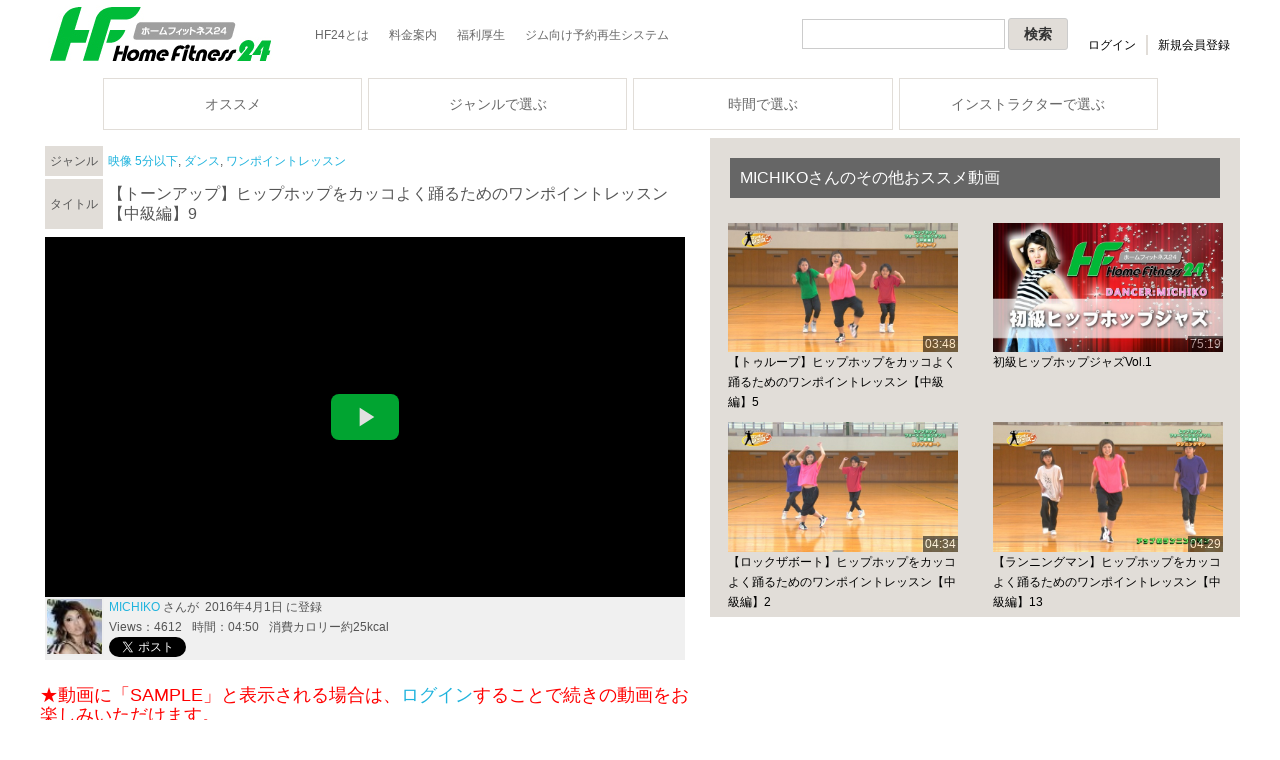

--- FILE ---
content_type: text/html; charset=UTF-8
request_url: https://home-fitness24.jp/3380
body_size: 75326
content:
<!DOCTYPE html PUBLIC "-//W3C//DTD XHTML 1.0 Transitional//EN" "http://www.w3.org/TR/xhtml1/DTD/xhtml1-transitional.dtd">
<html xmlns="http://www.w3.org/1999/xhtml" lang="ja">
	<head profile="http://gmpg.org/xfn/11">
		<meta http-equiv="Content-Type" content="text/html; charset=UTF-8" />
		<meta name="zoom-domain-verification" content="ZOOM_verify_123a9985d20f45a683854c48d22bea9b">
		<title>【トーンアップ】ヒップホップをカッコよく踊るためのワンポイントレッスン【中級編】9 |  日本最大級のフィットネス動画サイト！おうちで楽しくフィットネス！
ヨガ,エアロビクス,簡単ストレッチ,筋トレ,産後回復,セルフマッサージなど</title>

		<meta name="description" content="日本最大級のフィットネス動画配信サイト！おうちで楽しくフィットネス！好きな時好きなだけ、インターネット配信で人気インストラクターのレッスンをお楽しみいただけます。ボディメイク,筋トレ,エアロビクス,ヨガ,ピラティス,ストレッチ,シニア体操など、充実のプログラム。" />
		<meta name="keywords" content="動画,ダイエット,シェイプアップ,ストレッチ,シニアエクササイズ,セルフマッサージ,ボディーデザイン,ヨガ,ピラティス,アンチエイジング,ボディメイク,筋力トレーニング,有酸素トレーニング,エアロビクス,ボクシングエクササイズ,ダンスエアロ,ヒップホップ,ベリーフィットネス,ラテンエアロ,ジャズダンス,マタニティーヨガ,リハビリ,ぽっこりお腹,エクササイズ,HF24,メタボ,HF24" />
		<meta http-equiv="Content-Script-Type" content="text/javascript" />
		<meta http-equiv="Content-Style-Type" content="text/css" />
		<meta property="og:title" content="【トーンアップ】ヒップホップをカッコよく踊るためのワンポイントレッスン【中級編】9 | ホームフィットネス24 ホームフィットネス24 おうちで楽しくフィットネス！ヨガ・ダンス・筋トレ・エアロビクスetc.[HF24]" />
		<meta property="og:type" content="movie" />
		<meta property="og:url" content="https://home-fitness24.jp/3380" />
		<meta property="og:image" content="https://home-fitness24.jp/wp-content/uploads/2016/03/chukyu_9-640x360.jpg" />

		<meta http-equiv="X-UA-Compatible" content="IE=Edge" />

		<link rel="pingback" href="https://home-fitness24.jp/xmlrpc.php" />

		<link rel='dns-prefetch' href='//s.w.org' />
<link rel="alternate" type="application/rss+xml" title="ホームフィットネス24 &raquo; フィード" href="https://home-fitness24.jp/feed" />
<link rel="alternate" type="application/rss+xml" title="ホームフィットネス24 &raquo; コメントフィード" href="https://home-fitness24.jp/comments/feed" />
<link rel="alternate" type="application/rss+xml" title="ホームフィットネス24 &raquo; 【トーンアップ】ヒップホップをカッコよく踊るためのワンポイントレッスン【中級編】9 のコメントのフィード" href="https://home-fitness24.jp/3380/feed" />
		<script type="text/javascript">
			window._wpemojiSettings = {"baseUrl":"https:\/\/s.w.org\/images\/core\/emoji\/2.3\/72x72\/","ext":".png","svgUrl":"https:\/\/s.w.org\/images\/core\/emoji\/2.3\/svg\/","svgExt":".svg","source":{"concatemoji":"https:\/\/home-fitness24.jp\/wp-includes\/js\/wp-emoji-release.min.js?ver=4.8"}};
			!function(a,b,c){function d(a){var b,c,d,e,f=String.fromCharCode;if(!k||!k.fillText)return!1;switch(k.clearRect(0,0,j.width,j.height),k.textBaseline="top",k.font="600 32px Arial",a){case"flag":return k.fillText(f(55356,56826,55356,56819),0,0),b=j.toDataURL(),k.clearRect(0,0,j.width,j.height),k.fillText(f(55356,56826,8203,55356,56819),0,0),c=j.toDataURL(),b===c&&(k.clearRect(0,0,j.width,j.height),k.fillText(f(55356,57332,56128,56423,56128,56418,56128,56421,56128,56430,56128,56423,56128,56447),0,0),b=j.toDataURL(),k.clearRect(0,0,j.width,j.height),k.fillText(f(55356,57332,8203,56128,56423,8203,56128,56418,8203,56128,56421,8203,56128,56430,8203,56128,56423,8203,56128,56447),0,0),c=j.toDataURL(),b!==c);case"emoji4":return k.fillText(f(55358,56794,8205,9794,65039),0,0),d=j.toDataURL(),k.clearRect(0,0,j.width,j.height),k.fillText(f(55358,56794,8203,9794,65039),0,0),e=j.toDataURL(),d!==e}return!1}function e(a){var c=b.createElement("script");c.src=a,c.defer=c.type="text/javascript",b.getElementsByTagName("head")[0].appendChild(c)}var f,g,h,i,j=b.createElement("canvas"),k=j.getContext&&j.getContext("2d");for(i=Array("flag","emoji4"),c.supports={everything:!0,everythingExceptFlag:!0},h=0;h<i.length;h++)c.supports[i[h]]=d(i[h]),c.supports.everything=c.supports.everything&&c.supports[i[h]],"flag"!==i[h]&&(c.supports.everythingExceptFlag=c.supports.everythingExceptFlag&&c.supports[i[h]]);c.supports.everythingExceptFlag=c.supports.everythingExceptFlag&&!c.supports.flag,c.DOMReady=!1,c.readyCallback=function(){c.DOMReady=!0},c.supports.everything||(g=function(){c.readyCallback()},b.addEventListener?(b.addEventListener("DOMContentLoaded",g,!1),a.addEventListener("load",g,!1)):(a.attachEvent("onload",g),b.attachEvent("onreadystatechange",function(){"complete"===b.readyState&&c.readyCallback()})),f=c.source||{},f.concatemoji?e(f.concatemoji):f.wpemoji&&f.twemoji&&(e(f.twemoji),e(f.wpemoji)))}(window,document,window._wpemojiSettings);
		</script>
		<style type="text/css">
img.wp-smiley,
img.emoji {
	display: inline !important;
	border: none !important;
	box-shadow: none !important;
	height: 1em !important;
	width: 1em !important;
	margin: 0 .07em !important;
	vertical-align: -0.1em !important;
	background: none !important;
	padding: 0 !important;
}
</style>
<link rel='stylesheet' id='parent-style-css'  href='https://home-fitness24.jp/wp-content/plugins/bp_eks/bp-themes/bp-default/style.css?ver=4.8' type='text/css' media='all' />
<link rel='stylesheet' id='bp-default-main-css'  href='https://home-fitness24.jp/wp-content/plugins/bp_eks/bp-themes/bp-default/_inc/css/default.css?ver=2.9.0' type='text/css' media='all' />
<link rel='stylesheet' id='child-default-style-css'  href='https://home-fitness24.jp/wp-content/plugins/bp_eks/bp-themes/bp-child/_inc/css/default.css?ver=1505291407' type='text/css' media='all' />
<link rel='stylesheet' id='bp-child-css'  href='https://home-fitness24.jp/wp-content/plugins/bp_eks/bp-themes/bp-child/style.css?ver=2.9.0' type='text/css' media='all' />
<link rel='stylesheet' id='bp-default-responsive-css'  href='https://home-fitness24.jp/wp-content/plugins/bp_eks/bp-themes/bp-default/_inc/css/responsive.css?ver=2.9.0' type='text/css' media='all' />
<script type='text/javascript' src='https://home-fitness24.jp/wp-includes/js/jquery/jquery.js?ver=1.12.4'></script>
<script type='text/javascript' src='https://home-fitness24.jp/wp-includes/js/jquery/jquery-migrate.min.js?ver=1.4.1'></script>
<script type='text/javascript'>
/* <![CDATA[ */
var BP_Confirm = {"are_you_sure":"\u672c\u5f53\u306b\u3044\u3044\u3067\u3059\u304b ?"};
/* ]]> */
</script>
<script type='text/javascript' src='https://home-fitness24.jp/wp-content/plugins/bp_eks/bp-core/js/confirm.min.js?ver=2.9.0'></script>
<script type='text/javascript' src='https://home-fitness24.jp/wp-content/plugins/bp_eks/bp-core/js/jquery-query.min.js?ver=2.9.0'></script>
<script type='text/javascript' src='https://home-fitness24.jp/wp-content/plugins/bp_eks/bp-core/js/vendor/jquery-cookie.min.js?ver=2.9.0'></script>
<script type='text/javascript'>
/* <![CDATA[ */
var BP_DTheme = {"my_favs":"\u308f\u305f\u3057\u306e\u304a\u6c17\u306b\u5165\u308a","accepted":"\u627f\u8a8d\u6e08","rejected":"\u62d2\u5426\u6e08\u307f","show_all_comments":"\u3053\u306e\u30b9\u30ec\u30c3\u30c9\u306e\u3059\u3079\u3066\u306e\u30b3\u30e1\u30f3\u30c8\u3092\u898b\u308b","show_x_comments":"%d\u4ef6\u306e\u30b3\u30e1\u30f3\u30c8\u3092\u3059\u3079\u3066\u8868\u793a","show_all":"\u3059\u3079\u3066\u3092\u898b\u308b","comments":"\u30b3\u30e1\u30f3\u30c8","close":"\u9589\u3058\u308b","view":"\u8868\u793a","mark_as_fav":"\u304a\u6c17\u306b\u5165\u308a","remove_fav":"\u304a\u6c17\u306b\u5165\u308a\u304b\u3089\u524a\u9664","unsaved_changes":"\u30d7\u30ed\u30d5\u30a3\u30fc\u30eb\u306b\u4fdd\u5b58\u3055\u308c\u3066\u3044\u306a\u5909\u66f4\u304c\u3042\u308a\u307e\u3059\u3002\u3053\u306e\u30da\u30fc\u30b8\u304b\u3089\u79fb\u52d5\u3059\u308b\u3068\u3001\u5909\u66f4\u304c\u3059\u3079\u3066\u5931\u308f\u308c\u307e\u3059\u3002"};
/* ]]> */
</script>
<script type='text/javascript' src='https://home-fitness24.jp/wp-content/plugins/bp_eks/bp-themes/bp-default/_inc/global.js?ver=2.9.0'></script>
<link rel='https://api.w.org/' href='https://home-fitness24.jp/wp-json/' />
<link rel="EditURI" type="application/rsd+xml" title="RSD" href="https://home-fitness24.jp/xmlrpc.php?rsd" />
<link rel="wlwmanifest" type="application/wlwmanifest+xml" href="https://home-fitness24.jp/wp-includes/wlwmanifest.xml" /> 
<link rel='prev' title='【ボックスステップ】ヒップホップをカッコよく踊るためのワンポイントレッスン【初級編】2' href='https://home-fitness24.jp/3355' />
<link rel='next' title='【ハンドウェーブ】ヒップホップをカッコよく踊るためのワンポイントレッスン【中級編】12' href='https://home-fitness24.jp/3383' />
<meta name="generator" content="WordPress 4.8" />
<link rel="canonical" href="https://home-fitness24.jp/3380" />
<link rel='shortlink' href='https://home-fitness24.jp/?p=3380' />
<link rel="alternate" type="application/json+oembed" href="https://home-fitness24.jp/wp-json/oembed/1.0/embed?url=https%3A%2F%2Fhome-fitness24.jp%2F3380" />
<link rel="alternate" type="text/xml+oembed" href="https://home-fitness24.jp/wp-json/oembed/1.0/embed?url=https%3A%2F%2Fhome-fitness24.jp%2F3380&#038;format=xml" />

	<script type="text/javascript">var ajaxurl = 'https://home-fitness24.jp/wp-admin/admin-ajax.php';</script>


	<style type="text/css">
		
				#header h1 a, #desc { color:#FFFFFF; }
			</style>

		<meta name="viewport" content="width=device-width,maximum-scale=1.0,user-scalable=no" id="viewport">
		<script type="text/javascript" src="https://home-fitness24.jp/wp-content/plugins/bp_eks/bp-themes/bp-child/_inc/js/switch_header_menu_layout.js"></script>
		<link rel='stylesheet' href='https://home-fitness24.jp/wp-content/plugins/bp_eks/bp-themes/bp-child/style.php?1714444270' type='text/css' media='all' />
				<link rel="stylesheet" type="text/css" href="https://home-fitness24.jp/wp-content/plugins/bp_eks/bp-themes/bp-child/_inc/css/single.css?1636115398">
		<script data-ad-client="ca-pub-7171951862847779" async src="https://pagead2.googlesyndication.com/pagead/js/adsbygoogle.js"></script>
	</head>

	<body class="bp-legacy post-template-default single single-post postid-3380 single-format-standard no-js" id="bp-default">
	<!-- @@@@@@@@@@ header(PC) @@@@@@@@@@ -->
	<!-- スクロールすると固定で表示される部分 -->
	<header id="header" role="banner">
		<div class="header_container">
						<div class="row1">
								<div class="cell1">
					<a href="https://home-fitness24.jp/">
						<img src="/ext/images/ky/hf24-logo.jpg" style="margin-top:5px;" alt="hf24-logo">
					</a>
				</div>
				<div class="cell2">
					<a href="https://home-fitness24.jp/ext/about-us.html">HF24とは</a><a href="https://home-fitness24.jp/ext/zutto_price.html">料金案内</a><a href="https://home-fitness24.jp/ext/price/fkr.php">福利厚生</a><a href="https://home-fitness24.jp/ext/hf24box/">ジム向け予約再生システム</a>
				</div>
								<div class="cell3">
					<form role="search" method="get" id="searchform" action="/">
						<input type="text" value="" name="s" id="s" size="20" style="">
						<input type="submit" id="searchsubmit" value="検索">
					</form>
				</div>
				<div class="cell4">
										<div>&nbsp;</div>
					<div class="mini_menu2"><a href="https://home-fitness24.jp/wp-login.php?reauth=1&redirect_to=%2F3380">ログイン</a><a href="https://home-fitness24.jp/member_reg/pre_regist.php">新規会員登録</a></div>
									</div>
			</div>

			<div id="header_nav" class="row2">
				<ul>
					<a href="/ext/recommend/" id="dropmenu_recommend_button"><li>オススメ</li></a>
					<a href="javascript:void(0);" id="dropmenu_genre_button"><li>ジャンルで選ぶ</li></a>
					<a href="javascript:void(0);" id="dropmenu_time_button"><li>時間で選ぶ</li></a>
					<a href="/ext/instructor/instructor.html" id="dropmenu_instructor_button"><li>インストラクターで選ぶ</li></a>
				</ul>
			</div>
		</div>
		<div style="position: relative;">
			<!-- ドロップダウンメニュー1 -->
			<div id="dropmenu_genre">
				<div class="dropmenu_genre_container">
				<div class="cell"><a href="https://home-fitness24.jp/category/basic" title="ストレッチ"><div>ストレッチ</div></a><ul><li><a href="https://home-fitness24.jp/category/basic/morning-and-evening" title="朝or就寝前運動">朝or就寝前運動</a></li><li><a href="https://home-fitness24.jp/category/basic/kantan-stretch" title="簡単ストレッチ">簡単ストレッチ</a></li><li><a href="https://home-fitness24.jp/category/basic/biz-rest" title="仕事の合間＆休憩時間">仕事の合間＆休憩時間</a></li><li><a href="https://home-fitness24.jp/category/basic/free" title="無料動画">無料動画</a></li><li><a href="https://home-fitness24.jp/category/basic/offer" title="提供動画">提供動画</a></li></ul></div><div class="cell"><a href="https://home-fitness24.jp/category/bodydesign" title="ボディーデザイン"><div>ボディーデザイン</div></a><ul><li><a href="https://home-fitness24.jp/category/bodydesign/yoga" title="ヨガ">ヨガ</a></li><li><a href="https://home-fitness24.jp/category/bodydesign/yoga-short" title="ヨガ（短編）">ヨガ（短編）</a></li><li><a href="https://home-fitness24.jp/category/bodydesign/pilates" title="ピラティス">ピラティス</a></li><li><a href="https://home-fitness24.jp/category/bodydesign/body-make" title="ボディメイク（10分未満）">ボディメイク（10分未満）</a></li><li><a href="https://home-fitness24.jp/category/bodydesign/body-make-long" title="ボディメイク（10分以上）">ボディメイク（10分以上）</a></li><li><a href="https://home-fitness24.jp/category/bodydesign/kin-tore2" title="筋力トレーニング（強度：弱）">筋力トレーニング（強度：弱）</a></li><li><a href="https://home-fitness24.jp/category/bodydesign/kin-tore" title="筋力トレーニング（強度：強）">筋力トレーニング（強度：強）</a></li><li><a href="https://home-fitness24.jp/category/bodydesign/taichi" title="太極拳">太極拳</a></li><li><a href="https://home-fitness24.jp/category/bodydesign/tanimoto" title="谷本道哉さんの筋トレ講座">谷本道哉さんの筋トレ講座</a></li></ul></div><div class="cell"><a href="https://home-fitness24.jp/category/u-sanso" title="有酸素運動"><div>有酸素運動</div></a><ul><li><a href="https://home-fitness24.jp/category/u-sanso/aero-basic" title="エアロビクス（入門～初級）">エアロビクス（入門～初級）</a></li><li><a href="https://home-fitness24.jp/category/u-sanso/aero" title="エアロビクス（初中級～中上級）">エアロビクス（初中級～中上級）</a></li><li><a href="https://home-fitness24.jp/category/u-sanso/step-aero" title="ステップ">ステップ</a></li><li><a href="https://home-fitness24.jp/category/u-sanso/room-circuit" title="サーキットトレーニング">サーキットトレーニング</a></li><li><a href="https://home-fitness24.jp/category/u-sanso/kakutou-ex" title="格闘技系エクササイズ">格闘技系エクササイズ</a></li></ul></div><div class="cell"><a href="https://home-fitness24.jp/category/tool-ex" title="ツールエクササイズ"><div>ツールエクササイズ</div></a><ul><li><a href="https://home-fitness24.jp/category/tool-ex/dumbbell" title="ダンベル/ペットボトル">ダンベル/ペットボトル</a></li><li><a href="https://home-fitness24.jp/category/tool-ex/trainingmachine" title="トレーニングマシン">トレーニングマシン</a></li><li><a href="https://home-fitness24.jp/category/tool-ex/excercise-ball" title="バランスボール">バランスボール</a></li><li><a href="https://home-fitness24.jp/category/tool-ex/exercise-pole" title="エクササイズポール">エクササイズポール</a></li><li><a href="https://home-fitness24.jp/category/tool-ex/hula-hoop" title="フラフープ">フラフープ</a></li><li><a href="https://home-fitness24.jp/category/tool-ex/towell-cushion-chair" title="タオル/クッション/イス">タオル/クッション/イス</a></li><li><a href="https://home-fitness24.jp/category/tool-ex/etc3" title="その他">その他</a></li></ul></div><div class="cell"><a href="https://home-fitness24.jp/category/dance-course" title="ダンス"><div>ダンス</div></a><ul><li><a href="https://home-fitness24.jp/category/dance-course/dance-aero" title="ダンスエアロ">ダンスエアロ</a></li><li><a href="https://home-fitness24.jp/category/dance-course/hiphop" title="ヒップホップ">ヒップホップ</a></li><li><a href="https://home-fitness24.jp/category/dance-course/jazz-dance" title="ジャズダンス">ジャズダンス</a></li><li><a href="https://home-fitness24.jp/category/dance-course/belly-dance" title="ベリーダンス">ベリーダンス</a></li><li><a href="https://home-fitness24.jp/category/dance-course/latin-dance" title="ラテンダンス">ラテンダンス</a></li><li><a href="https://home-fitness24.jp/category/dance-course/one-point" title="ワンポイントレッスン">ワンポイントレッスン</a></li><li><a href="https://home-fitness24.jp/category/dance-course/shape-up-dance-course" title="シェイプアップダンス">シェイプアップダンス</a></li><li><a href="https://home-fitness24.jp/category/dance-course/other-dance" title="その他ダンス">その他ダンス</a></li></ul></div><div class="cell"><a href="https://home-fitness24.jp/category/maternity-and-afterchildbirth" title="マタニティ＆産後回復"><div>マタニティ＆産後回復</div></a><ul><li><a href="https://home-fitness24.jp/category/maternity-and-afterchildbirth/mama-and-baby" title="ママ＆ベビー">ママ＆ベビー</a></li><li><a href="https://home-fitness24.jp/category/maternity-and-afterchildbirth/mama" title="ママの為のエクササイズ">ママの為のエクササイズ</a></li><li><a href="https://home-fitness24.jp/category/maternity-and-afterchildbirth/mama-and-kids" title="ママ＆キッズ">ママ＆キッズ</a></li></ul></div><div class="cell"><a href="https://home-fitness24.jp/category/senior-ex" title="シニア（高齢者）エクササイズ"><div>シニア（高齢者）エクササイズ</div></a><ul><li><a href="https://home-fitness24.jp/category/senior-ex/haturatu" title="はつらつ・いきいき・まいにち">はつらつ・いきいき・まいにち</a></li><li><a href="https://home-fitness24.jp/category/senior-ex/rizumu-taiso" title="リズム体操">リズム体操</a></li><li><a href="https://home-fitness24.jp/category/senior-ex/kenko-taiso" title="フジハラカズヤの健康体操">フジハラカズヤの健康体操</a></li><li><a href="https://home-fitness24.jp/category/senior-ex/seniortaiso" title="藤本成紀の健康体操">藤本成紀の健康体操</a></li><li><a href="https://home-fitness24.jp/category/senior-ex/etc2" title="その他">その他</a></li></ul></div><div class="cell"><a href="https://home-fitness24.jp/category/esthetic" title="おうちで簡単エステ"><div>おうちで簡単エステ</div></a><ul><li><a href="https://home-fitness24.jp/category/esthetic/bali-esthetic" title="バリエステ">バリエステ</a></li><li><a href="https://home-fitness24.jp/category/esthetic/massage" title="セルフマッサージ">セルフマッサージ</a></li><li><a href="https://home-fitness24.jp/category/esthetic/talk-p" title="トーク番組">トーク番組</a></li></ul></div>				</div>
			</div>
			<!-- ドロップダウンメニュー2 -->
			<div id="dropmenu_time">
				<div class="dropmenu_time_container">
									<div class="cell">
						<div><a href="https://home-fitness24.jp/category/movie_time/mt00-05" title="5分以下">5分以下</a></div>
					</div>
					<div class="cell">
						<div><a href="https://home-fitness24.jp/category/movie_time/mt05-10" title="5分～10分">5分～10分</a></div>
					</div>
					<div class="cell">
						<div><a href="https://home-fitness24.jp/category/movie_time/mt10-20" title="10分～20分">10分～20分</a></div>
					</div>
					<div class="cell">
						<div><a href="https://home-fitness24.jp/category/movie_time/mt20-30" title="20分～30分">20分～30分</a></div>
					</div>
					<div class="cell">
						<div><a href="https://home-fitness24.jp/category/movie_time/mt30-60" title="30分以上">30分以上</a></div>
					</div>				</div>
			</div>
			<!-- ドロップダウンメニュー3 -->
			<div id="dropmenu_instructor">
				<div class="dropmenu_instructor_container">
					<div class="cell">
						<div class="midashi"><a href="/ext/instructor/instructor.html#irmale">男性インストラクター</a></div>
						<div class="naiyo"><ul><li><a href="https://home-fitness24.jp/ext/instructor/asano_yusuke_instructor.html" title="浅野 佑介">浅野 佑介</a></li><li><a href="https://home-fitness24.jp/ext/instructor/igarashi_ryo_instructor.html" title="五十嵐 亮">五十嵐 亮</a></li><li><a href="https://home-fitness24.jp/ext/instructor/ikeda_keigo_instructor.html" title="池田 啓悟">池田 啓悟</a></li><li><a href="https://home-fitness24.jp/ext/instructor/ichikizaki_daisuke_instructor.html" title="市来崎 大祐">市来崎 大祐</a></li><li><a href="https://home-fitness24.jp/ext/instructor/iwahashi_yuta_instructor.html" title="岩橋 悠太">岩橋 悠太</a></li><li><a href="https://home-fitness24.jp/ext/instructor/uohara_dai_instructor.html" title="魚原 大">魚原 大</a></li><li><a href="https://home-fitness24.jp/ext/instructor/oikawa_yuki_instructor.html" title="及川 祐樹">及川 祐樹</a></li><li><a href="https://home-fitness24.jp/ext/instructor/okushi_tatsuhiko_instructor.html" title="大串 達彦">大串 達彦</a></li><li><a href="https://home-fitness24.jp/ext/instructor/oda_takashi_instructor.html" title="織田 卓志">織田 卓志</a></li></ul></div><div class="naiyo"><ul><li><a href="https://home-fitness24.jp/ext/instructor/kikumoto_koji_instructor.html" title="菊本 晃司">菊本 晃司</a></li><li><a href="https://home-fitness24.jp/ext/instructor/kitagawa_kenta_instructor.html" title="北川 健太">北川 健太</a></li><li><a href="https://home-fitness24.jp/ext/instructor/kumakawa_riki_instructor.html" title="隈川 力">隈川 力</a></li><li><a href="https://home-fitness24.jp/ext/instructor/kobayashi_minori_instructor.html" title="小林 実登">小林 実登</a></li><li><a href="https://home-fitness24.jp/ext/instructor/komazawa_satoru_instructor.html" title="駒澤 悟">駒澤 悟</a></li><li><a href="https://home-fitness24.jp/ext/instructor/saito_kazuyuki_instructor.html" title="斉藤 和幸">斉藤 和幸</a></li><li><a href="https://home-fitness24.jp/ext/instructor/shitaokoshi_etsuro_instructor.html" title="下起 悦郎">下起 悦郎</a></li><li><a href="https://home-fitness24.jp/ext/instructor/shiba_takao_instructor.html" title="柴 貴郎">柴 貴郎</a></li><li><a href="https://home-fitness24.jp/ext/instructor/shimada_atsushi_instructor.html" title="島田 あつし">島田 あつし</a></li></ul></div><div class="naiyo"><ul><li><a href="https://home-fitness24.jp/ext/instructor/suzuki_kazuma_instructor.html" title="鈴木 和真">鈴木 和真</a></li><li><a href="https://home-fitness24.jp/ext/instructor/sekikawa_taichi_instructor.html" title="関川 太一">関川 太一</a></li><li><a href="https://home-fitness24.jp/ext/instructor/takashiba_taiga_instructor.html" title="高柴 大雅">高柴 大雅</a></li><li><a href="https://home-fitness24.jp/ext/instructor/takada_iwao_instructor.html" title="高田 巖">高田 巖</a></li><li><a href="https://home-fitness24.jp/ext/instructor/takahashi_go_instructor.html" title="たかはし ごう">たかはし ごう</a></li><li><a href="https://home-fitness24.jp/ext/instructor/takayama_hideto_instructor.html" title="高山 英士">高山 英士</a></li><li><a href="https://home-fitness24.jp/ext/instructor/tanimoto_michiya_instructor.html" title="谷本 道哉">谷本 道哉</a></li><li><a href="https://home-fitness24.jp/ext/instructor/tokuhisa_taiki_instructor.html" title="徳久 大器">徳久 大器</a></li><li><a href="https://home-fitness24.jp/ext/instructor/nishi_jeff_instructor.html" title="西 ジェフィー">西 ジェフィー</a></li></ul></div><div class="naiyo"><ul><li><a href="https://home-fitness24.jp/ext/instructor/nozaki_yuichi_instructor.html" title="野崎 ゆういち">野崎 ゆういち</a></li><li><a href="https://home-fitness24.jp/ext/instructor/hayashi_koji_instructor.html" title="林 晃史">林 晃史</a></li><li><a href="https://home-fitness24.jp/ext/instructor/higobashi_ginjiro_instructor.html" title="肥後橋 銀次郎">肥後橋 銀次郎</a></li><li><a href="https://home-fitness24.jp/ext/instructor/hyodo_keita_instructor.html" title="兵頭 圭太">兵頭 圭太</a></li><li><a href="https://home-fitness24.jp/ext/instructor/fujino_shinji_instructor.html" title="藤野 慎士">藤野 慎士</a></li><li><a href="https://home-fitness24.jp/ext/instructor/fujihara_kazuya_instructor.html" title="フジハラカズヤ">フジハラカズヤ</a></li><li><a href="https://home-fitness24.jp/ext/instructor/fujimoto_naritoshi_instructor.html" title="藤本 成紀">藤本 成紀</a></li><li><a href="https://home-fitness24.jp/ext/instructor/masuya_goichi_instructor.html" title="桝谷 豪一‎">桝谷 豪一‎</a></li><li><a href="https://home-fitness24.jp/ext/instructor/yamane_kazuki_instructor.html" title="山根 和記">山根 和記</a></li></ul></div><div class="naiyo"><ul><li><a href="https://home-fitness24.jp/ext/instructor/yoshida_masao_instructor.html" title="吉田 昌生">吉田 昌生</a></li><li><a href="https://home-fitness24.jp/ext/instructor/wakita_kenjiro_instructor.html" title="脇田 賢次郎">脇田 賢次郎</a></li><li>&nbsp;</li><li>&nbsp;</li><li>&nbsp;</li><li>&nbsp;</li><li>&nbsp;</li><li>&nbsp;</li><li>&nbsp;</li></ul></div>					</div>
					<div class="cell">
						<div class="midashi"><a href="/ext/instructor/instructor.html#irfemale">女性インストラクター</a></div>
						<div class="naiyo"><ul><li><a href="https://home-fitness24.jp/ext/instructor/kiniwa_saki_instructor.html" title="木庭 早紀">木庭 早紀</a></li><li><a href="https://home-fitness24.jp/ext/instructor/kimbara_reiko_instructor.html" title="金原 麗子">金原 麗子</a></li><li><a href="https://home-fitness24.jp/ext/instructor/mika_instructor.html" title="MIKA">MIKA</a></li><li><a href="https://home-fitness24.jp/ext/instructor/akiyama_yoko_instructor.html" title="秋山 瑤子">秋山 瑤子</a></li><li><a href="https://home-fitness24.jp/ext/instructor/amasaki_chihana_instructor.html" title="天咲 千華">天咲 千華</a></li><li><a href="https://home-fitness24.jp/ext/instructor/arita_mariko_instructor.html" title="有田 麻里子">有田 麻里子</a></li><li><a href="https://home-fitness24.jp/ext/instructor/iida_mahiro_instructor.html" title="飯田 まひろ">飯田 まひろ</a></li><li><a href="https://home-fitness24.jp/ext/instructor/ikeda_natsuko_instructor.html" title="池田 夏子">池田 夏子</a></li><li><a href="https://home-fitness24.jp/ext/instructor/ide_yuki_instructor.html" title="井出 由起">井出 由起</a></li><li><a href="https://home-fitness24.jp/ext/instructor/ito_hagino_instructor.html" title="伊藤 波木乃">伊藤 波木乃</a></li><li><a href="https://home-fitness24.jp/ext/instructor/inami_instructor.html" title="イナミ">イナミ</a></li><li><a href="https://home-fitness24.jp/ext/instructor/iwasaki_sayoko_instructor.html" title="岩崎 小夜子">岩崎 小夜子</a></li><li><a href="https://home-fitness24.jp/ext/instructor/okido_mika_instructor.html" title="大城戸 美香">大城戸 美香</a></li><li><a href="https://home-fitness24.jp/ext/instructor/okada_yurie_instructor.html" title="岡田 有里絵">岡田 有里絵</a></li></ul></div><div class="naiyo"><ul><li><a href="https://home-fitness24.jp/ext/instructor/ogiyama_haruka_instructor.html" title="荻山 はるか">荻山 はるか</a></li><li><a href="https://home-fitness24.jp/ext/instructor/kai_mina_instructor.html" title="甲斐 未奈">甲斐 未奈</a></li><li><a href="https://home-fitness24.jp/ext/instructor/kana_instructor.html" title="KANA">KANA</a></li><li><a href="https://home-fitness24.jp/ext/instructor/kawai_eriko_instructor.html" title="川井 恵里子">川井 恵里子</a></li><li><a href="https://home-fitness24.jp/ext/instructor/kitagawa_yui_instructor.html" title="北川 由妃">北川 由妃</a></li><li><a href="https://home-fitness24.jp/ext/instructor/kitamura_masako_instructor.html" title="北村 雅子">北村 雅子</a></li><li><a href="https://home-fitness24.jp/ext/instructor/kiribayashi_yui_instructor.html" title="桐林 佑衣">桐林 佑衣</a></li><li><a href="https://home-fitness24.jp/ext/instructor/Cozue_instructor.html" title="Cozue">Cozue</a></li><li><a href="https://home-fitness24.jp/ext/instructor/kotani_mayumi_instructor.html" title="小谷 真弓">小谷 真弓</a></li><li><a href="https://home-fitness24.jp/ext/instructor/komori_asuka_instructor.html" title="小森 明日香">小森 明日香</a></li><li><a href="https://home-fitness24.jp/ext/instructor/goto_kaori_instructor.html" title="後藤 香織">後藤 香織</a></li><li><a href="https://home-fitness24.jp/ext/instructor/saito_kaori_instructor.html" title="齋藤 香織">齋藤 香織</a></li><li><a href="https://home-fitness24.jp/ext/instructor/sakaida_nana_instructor.html" title="酒井田 奈々">酒井田 奈々</a></li><li><a href="https://home-fitness24.jp/ext/instructor/sato_orie_instructor.html" title="佐藤 おりえ">佐藤 おりえ</a></li></ul></div><div class="naiyo"><ul><li><a href="https://home-fitness24.jp/ext/instructor/sato_kayo_instructor.html" title="佐藤 佳代">佐藤 佳代</a></li><li><a href="https://home-fitness24.jp/ext/instructor/Shieca_instructor.html" title="Shieca">Shieca</a></li><li><a href="https://home-fitness24.jp/ext/instructor/shimada_manami_instructor.html" title="島田 真奈美">島田 真奈美</a></li><li><a href="https://home-fitness24.jp/ext/instructor/shimizu_ayumi_instructor.html" title="清水 鮎美">清水 鮎美</a></li><li><a href="https://home-fitness24.jp/ext/instructor/shimoyama_marina_instructor.html" title="下山 真理奈">下山 真理奈</a></li><li><a href="https://home-fitness24.jp/ext/instructor/shingai_serina_instructor.html" title="新開 セリナ">新開 セリナ</a></li><li><a href="https://home-fitness24.jp/ext/instructor/sugiyama_mai_instructor.html" title="杉山 舞">杉山 舞</a></li><li><a href="https://home-fitness24.jp/ext/instructor/sugiyoshi_miyuki_instructor.html" title="杉吉 美有紀">杉吉 美有紀</a></li><li><a href="https://home-fitness24.jp/ext/instructor/takahashi_hiroko_instructor.html" title="高橋 博子">高橋 博子</a></li><li><a href="https://home-fitness24.jp/ext/instructor/taguchi_yuuki_instructor.html" title="田口 優喜">田口 優喜</a></li><li><a href="https://home-fitness24.jp/ext/instructor/takegahara_kanae_instructor.html" title="竹ヶ原 佳苗">竹ヶ原 佳苗</a></li><li><a href="https://home-fitness24.jp/ext/instructor/tanaka_sayuri_instructor.html" title="田中 咲百合">田中 咲百合</a></li><li><a href="https://home-fitness24.jp/ext/instructor/tanaka_mai_instructor.html" title="田中 舞">田中 舞</a></li><li><a href="https://home-fitness24.jp/ext/instructor/tabuchi_minako_instructor.html" title="田淵 美菜子">田淵 美菜子</a></li></ul></div><div class="naiyo"><ul><li><a href="https://home-fitness24.jp/ext/instructor/chiba_yuka_instructor.html" title="千葉 友夏">千葉 友夏</a></li><li><a href="https://home-fitness24.jp/ext/instructor/tsujimoto_ayumi_instructor.html" title="辻本 あゆみ">辻本 あゆみ</a></li><li><a href="https://home-fitness24.jp/ext/instructor/tsuboi_wakako_instructor.html" title="坪井 和佳子">坪井 和佳子</a></li><li><a href="https://home-fitness24.jp/ext/instructor/terada_hiroko_instructor.html" title="寺田 紘子">寺田 紘子</a></li><li><a href="https://home-fitness24.jp/ext/instructor/tossy_instructor.html" title="Tossy">Tossy</a></li><li><a href="https://home-fitness24.jp/ext/instructor/doi_hikaru_instructor.html" title="土井 ひかる">土井 ひかる</a></li><li><a href="https://home-fitness24.jp/ext/instructor/nasu_sayaka_instructor.html" title="那須 彩也香">那須 彩也香</a></li><li><a href="https://home-fitness24.jp/ext/instructor/nese_instructor.html" title="Nese">Nese</a></li><li><a href="https://home-fitness24.jp/ext/instructor/non_instructor.html" title="NON">NON</a></li><li><a href="https://home-fitness24.jp/ext/instructor/hatada_miki_instructor.html" title="畑田 美紀">畑田 美紀</a></li><li><a href="https://home-fitness24.jp/ext/instructor/harada_kyo_instructor.html" title="原田 京">原田 京</a></li><li><a href="https://home-fitness24.jp/ext/instructor/fukuta_miki_instructor.html" title="福田 美紀">福田 美紀</a></li><li><a href="https://home-fitness24.jp/ext/instructor/hori_aoi_instructor.html" title="堀 あおい">堀 あおい</a></li><li><a href="https://home-fitness24.jp/ext/instructor/horikawa_yuki_instructor.html" title="堀川 ゆき">堀川 ゆき</a></li></ul></div><div class="naiyo"><ul><li><a href="https://home-fitness24.jp/ext/instructor/maria_instructor.html" title="MariA">MariA</a></li><li><a href="https://home-fitness24.jp/ext/instructor/miura_eiki_instructor.html" title="三浦 栄紀">三浦 栄紀</a></li><li><a href="https://home-fitness24.jp/ext/instructor/michiko_instructor.html" title="MICHIKO">MICHIKO</a></li><li><a href="https://home-fitness24.jp/ext/instructor/minami_yukie_instructor.html" title="南 幸恵">南 幸恵</a></li><li><a href="https://home-fitness24.jp/ext/instructor/miyo_instructor.html" title="Miyo">Miyo</a></li><li><a href="https://home-fitness24.jp/ext/instructor/yamamoto_rika_instructor.html" title="山本 梨華">山本 梨華</a></li><li><a href="https://home-fitness24.jp/ext/instructor/yukiko_instructor.html" title="YUKIKO">YUKIKO</a></li><li><a href="https://home-fitness24.jp/ext/instructor/rika_instructor.html" title="RIKA">RIKA</a></li><li><a href="https://home-fitness24.jp/ext/instructor/wakahara_yuuki_instructor.html" title="若原 夕希">若原 夕希</a></li><li>&nbsp;</li><li>&nbsp;</li><li>&nbsp;</li><li>&nbsp;</li><li>&nbsp;</li></ul></div>					</div>
				</div>
			</div>

		</div>
	</header>
	<!-- / スクロールすると固定で表示される部分 -->
	<!-- @@@@@@@@@@ / header(PC) @@@@@@@@@@ -->

	<!-- @@@@@@@@@@ header(スマートフォン) @@@@@@@@@@ -->
	<header id="header_sp" role="banner">

		<div style="background-color:#e1ddd8;width:100%;text-align:center;font-size:20px;">
						5分間エクササイズから本格ダンスまで、フィットネス動画配信中!
					</div>

		
		<div class="row1">
			<div class="cell1" id="sp-btn-open"><img src="https://home-fitness24.jp/wp-content/plugins/bp_eks/bp-themes/bp-child/_inc/images/top_sp/menu_open.png" style="margin-top:5px;" alt="hf24-logo"></div>
			<div class="cell1" id="sp-btn-close"><img src="https://home-fitness24.jp/wp-content/plugins/bp_eks/bp-themes/bp-child/_inc/images/top_sp/menu_close.png" style="margin-top:5px;" alt="hf24-logo"></div>
						<div class="cell2" style=""><a href="https://home-fitness24.jp/"><img src="/ext/images/ky/hf24-logo.jpg" style="margin-top:5px;" alt="hf24-logo"></a></div>
						<div style="clear:both;"></div>
		</div>

	</header>
	<div id="dummy_header"></div>
	<div class="gray_panel" id="gray_panel"></div>
	<!-- @@@@@@@@@@ / header(スマートフォン) @@@@@@@@@@ -->

	<!-- @@@@@@@@@@ メニュー(スマートフォン) @@@@@@@@@@ -->
	<div id="leftSidebarSp">
		<div class="searchArea">
			<form role="search" method="get" id="searchformSp" action="/">
				<input type="text" value="" name="s" id="s_sp" size="20" style="">
				<input type="submit" id="searchsubmitSp" value="検索">
			</form>
		</div>
		<div class="sidemenu">
			<ul>
				<li><a class="menu_icon icon_home" href="https://home-fitness24.jp/">HOME</a></li>
								<li><a class="menu_icon icon_smile" href="https://home-fitness24.jp//member_reg/pre_regist.php">新規登録</a></li>
				<li><a class="menu_icon icon_login" href="https://home-fitness24.jp/wp-login.php?reauth=1&redirect_to=%2F3380">ログイン</a></li>
								<li><a class="menu_icon icon_price" href="https://home-fitness24.jp/ext/zutto_price.html">料金案内</a></li>
				<li><a class="menu_icon icon_hf24box" href="https://home-fitness24.jp/ext/hf24box/">ジム向け予約再生システム</a></li>
				<li><a class="menu_icon icon_thumb" href="https://home-fitness24.jp/ext/recommend/">オススメ</a></li>
				<li><a class="menu_icon icon_instructor" href="https://home-fitness24.jp/ext/instructor/instructor.html">インストラクター</a></li>
				<li><span class="menu_icon icon_tag">プログラムジャンル</span></li>
<li><a href="https://home-fitness24.jp/category/basic" class="sub sub1">&gt;ストレッチ</a></li><li><a href="https://home-fitness24.jp/category/basic/morning-and-evening" class="sub sub2">&nbsp;&nbsp;朝or就寝前運動</a></li><li><a href="https://home-fitness24.jp/category/basic/kantan-stretch" class="sub sub2">&nbsp;&nbsp;簡単ストレッチ</a></li><li><a href="https://home-fitness24.jp/category/basic/biz-rest" class="sub sub2">&nbsp;&nbsp;仕事の合間＆休憩時間</a></li><li><a href="https://home-fitness24.jp/category/basic/free" class="sub sub2">&nbsp;&nbsp;無料動画</a></li><li><a href="https://home-fitness24.jp/category/basic/offer" class="sub sub2">&nbsp;&nbsp;提供動画</a></li><li><a href="https://home-fitness24.jp/category/bodydesign" class="sub sub1">&gt;ボディーデザイン</a></li><li><a href="https://home-fitness24.jp/category/bodydesign/yoga" class="sub sub2">&nbsp;&nbsp;ヨガ</a></li><li><a href="https://home-fitness24.jp/category/bodydesign/yoga-short" class="sub sub2">&nbsp;&nbsp;ヨガ（短編）</a></li><li><a href="https://home-fitness24.jp/category/bodydesign/pilates" class="sub sub2">&nbsp;&nbsp;ピラティス</a></li><li><a href="https://home-fitness24.jp/category/bodydesign/body-make" class="sub sub2">&nbsp;&nbsp;ボディメイク（10分未満）</a></li><li><a href="https://home-fitness24.jp/category/bodydesign/body-make-long" class="sub sub2">&nbsp;&nbsp;ボディメイク（10分以上）</a></li><li><a href="https://home-fitness24.jp/category/bodydesign/kin-tore2" class="sub sub2">&nbsp;&nbsp;筋力トレーニング（強度：弱）</a></li><li><a href="https://home-fitness24.jp/category/bodydesign/kin-tore" class="sub sub2">&nbsp;&nbsp;筋力トレーニング（強度：強）</a></li><li><a href="https://home-fitness24.jp/category/bodydesign/taichi" class="sub sub2">&nbsp;&nbsp;太極拳</a></li><li><a href="https://home-fitness24.jp/category/bodydesign/tanimoto" class="sub sub2">&nbsp;&nbsp;谷本道哉さんの筋トレ講座</a></li><li><a href="https://home-fitness24.jp/category/u-sanso" class="sub sub1">&gt;有酸素運動</a></li><li><a href="https://home-fitness24.jp/category/u-sanso/aero-basic" class="sub sub2">&nbsp;&nbsp;エアロビクス（入門～初級）</a></li><li><a href="https://home-fitness24.jp/category/u-sanso/aero" class="sub sub2">&nbsp;&nbsp;エアロビクス（初中級～中上級）</a></li><li><a href="https://home-fitness24.jp/category/u-sanso/step-aero" class="sub sub2">&nbsp;&nbsp;ステップ</a></li><li><a href="https://home-fitness24.jp/category/u-sanso/room-circuit" class="sub sub2">&nbsp;&nbsp;サーキットトレーニング</a></li><li><a href="https://home-fitness24.jp/category/u-sanso/kakutou-ex" class="sub sub2">&nbsp;&nbsp;格闘技系エクササイズ</a></li><li><a href="https://home-fitness24.jp/category/tool-ex" class="sub sub1">&gt;ツールエクササイズ</a></li><li><a href="https://home-fitness24.jp/category/tool-ex/dumbbell" class="sub sub2">&nbsp;&nbsp;ダンベル/ペットボトル</a></li><li><a href="https://home-fitness24.jp/category/tool-ex/trainingmachine" class="sub sub2">&nbsp;&nbsp;トレーニングマシン</a></li><li><a href="https://home-fitness24.jp/category/tool-ex/excercise-ball" class="sub sub2">&nbsp;&nbsp;バランスボール</a></li><li><a href="https://home-fitness24.jp/category/tool-ex/exercise-pole" class="sub sub2">&nbsp;&nbsp;エクササイズポール</a></li><li><a href="https://home-fitness24.jp/category/tool-ex/hula-hoop" class="sub sub2">&nbsp;&nbsp;フラフープ</a></li><li><a href="https://home-fitness24.jp/category/tool-ex/towell-cushion-chair" class="sub sub2">&nbsp;&nbsp;タオル/クッション/イス</a></li><li><a href="https://home-fitness24.jp/category/tool-ex/etc3" class="sub sub2">&nbsp;&nbsp;その他</a></li><li><a href="https://home-fitness24.jp/category/dance-course" class="sub sub1">&gt;ダンス</a></li><li><a href="https://home-fitness24.jp/category/dance-course/dance-aero" class="sub sub2">&nbsp;&nbsp;ダンスエアロ</a></li><li><a href="https://home-fitness24.jp/category/dance-course/hiphop" class="sub sub2">&nbsp;&nbsp;ヒップホップ</a></li><li><a href="https://home-fitness24.jp/category/dance-course/jazz-dance" class="sub sub2">&nbsp;&nbsp;ジャズダンス</a></li><li><a href="https://home-fitness24.jp/category/dance-course/belly-dance" class="sub sub2">&nbsp;&nbsp;ベリーダンス</a></li><li><a href="https://home-fitness24.jp/category/dance-course/latin-dance" class="sub sub2">&nbsp;&nbsp;ラテンダンス</a></li><li><a href="https://home-fitness24.jp/category/dance-course/one-point" class="sub sub2">&nbsp;&nbsp;ワンポイントレッスン</a></li><li><a href="https://home-fitness24.jp/category/dance-course/shape-up-dance-course" class="sub sub2">&nbsp;&nbsp;シェイプアップダンス</a></li><li><a href="https://home-fitness24.jp/category/dance-course/other-dance" class="sub sub2">&nbsp;&nbsp;その他ダンス</a></li><li><a href="https://home-fitness24.jp/category/maternity-and-afterchildbirth" class="sub sub1">&gt;マタニティ＆産後回復</a></li><li><a href="https://home-fitness24.jp/category/maternity-and-afterchildbirth/mama-and-baby" class="sub sub2">&nbsp;&nbsp;ママ＆ベビー</a></li><li><a href="https://home-fitness24.jp/category/maternity-and-afterchildbirth/mama" class="sub sub2">&nbsp;&nbsp;ママの為のエクササイズ</a></li><li><a href="https://home-fitness24.jp/category/maternity-and-afterchildbirth/mama-and-kids" class="sub sub2">&nbsp;&nbsp;ママ＆キッズ</a></li><li><a href="https://home-fitness24.jp/category/senior-ex" class="sub sub1">&gt;シニア（高齢者）エクササイズ</a></li><li><a href="https://home-fitness24.jp/category/senior-ex/haturatu" class="sub sub2">&nbsp;&nbsp;はつらつ・いきいき・まいにち</a></li><li><a href="https://home-fitness24.jp/category/senior-ex/rizumu-taiso" class="sub sub2">&nbsp;&nbsp;リズム体操</a></li><li><a href="https://home-fitness24.jp/category/senior-ex/kenko-taiso" class="sub sub2">&nbsp;&nbsp;フジハラカズヤの健康体操</a></li><li><a href="https://home-fitness24.jp/category/senior-ex/seniortaiso" class="sub sub2">&nbsp;&nbsp;藤本成紀の健康体操</a></li><li><a href="https://home-fitness24.jp/category/senior-ex/etc2" class="sub sub2">&nbsp;&nbsp;その他</a></li><li><a href="https://home-fitness24.jp/category/esthetic" class="sub sub1">&gt;おうちで簡単エステ</a></li><li><a href="https://home-fitness24.jp/category/esthetic/bali-esthetic" class="sub sub2">&nbsp;&nbsp;バリエステ</a></li><li><a href="https://home-fitness24.jp/category/esthetic/massage" class="sub sub2">&nbsp;&nbsp;セルフマッサージ</a></li><li><a href="https://home-fitness24.jp/category/esthetic/talk-p" class="sub sub2">&nbsp;&nbsp;トーク番組</a></li><li><a href="https://home-fitness24.jp/category/movie_time" class="sub sub1">&gt;映像の長さ</a></li><li><a href="https://home-fitness24.jp/category/movie_time/mt00-05" class="sub sub2">&nbsp;&nbsp;映像 5分以下</a></li><li><a href="https://home-fitness24.jp/category/movie_time/mt05-10" class="sub sub2">&nbsp;&nbsp;映像 5分～10分</a></li><li><a href="https://home-fitness24.jp/category/movie_time/mt10-20" class="sub sub2">&nbsp;&nbsp;映像 10分～20分</a></li><li><a href="https://home-fitness24.jp/category/movie_time/mt20-30" class="sub sub2">&nbsp;&nbsp;映像 20分～30分</a></li><li><a href="https://home-fitness24.jp/category/movie_time/mt30-60" class="sub sub2">&nbsp;&nbsp;映像 30分以上</a></li><li><a href="https://home-fitness24.jp/category/box" class="sub sub1">&gt;HF24BOX</a></li>				<li><a class="menu_icon icon_email" href="https://home-fitness24.jp/ext/inquiry/">お問い合わせ</a></li>
			</ul>
		</div>
	</div>
	<!-- @@@@@@@@@@ / メニュー(スマートフォン) @@@@@@@@@@ -->

		<script type="text/javascript">//<![CDATA[
(function(){var c=document.body.className;c=c.replace(/no-js/,'js');document.body.className=c;})();
//]]></script>

						<div id="container">

<!-- メイン -->
<div id="single_video">
	<div class="headline">
		<div class="headline_container">
			<div class="headline_container_cell1">ジャンル</div>
			<div class="headline_container_cell2"><a href="https://home-fitness24.jp/category/movie_time/mt00-05" rel="category tag">映像 5分以下</a>, <a href="https://home-fitness24.jp/category/dance-course" rel="category tag">ダンス</a>, <a href="https://home-fitness24.jp/category/dance-course/one-point" rel="category tag">ワンポイントレッスン</a></div>
		</div>
		<div class="headline_container">
			<div class="headline_container_cell1">タイトル</div>
			<div class="headline_container_cell2"><span class="font_large">【トーンアップ】ヒップホップをカッコよく踊るためのワンポイントレッスン【中級編】9</span></div>
		</div>
	</div>

	<div id="moviearea">
				<script src="https://ovp-player.smartstream.ne.jp/hoankikaku/output/player/5316eb08e2004443a5e6d02d685c5a54/streaks-player.min.js"></script>
		<video id="video1" class="logica-player lgcp-default-skins" data-media-player-id="7f85922ed4f2423587f0506e0a1e5358" width="640" height="360"></video>
		<script>streaksplayer("video1").loadVideo();</script>

		<div class="child-author-box">
			<div class="child-movie_attr">
				<div class="photo">
					<a href="https://home-fitness24.jp/ext/instructor/michiko_instructor.html"><img alt='' src='https://home-fitness24.jp/wp-content/uploads/avatars/13498/60a4986b63e22-bpthumb.jpg' srcset='https://home-fitness24.jp/wp-content/uploads/avatars/13498/60a4986b63e22-bpthumb.jpg 2x' class='avatar avatar-55 photo' height='55' width='55' /></a>				</div><!-- /photo -->
				<div class="detail">
					<div class="author">
						<a href="https://home-fitness24.jp/ext/instructor/michiko_instructor.html">MICHIKO</a>&nbsp;さんが&nbsp;
						2016年4月1日 に登録
					</div>
					<div class="attrs">
						<div class="attr1">Views：4612</div>
						<div class="attr2">時間：04:50</div>
						<div class="attr3">消費カロリー約25kcal</div>
						<div style="clear:both;"></div>
					</div><!-- /attrs -->
					<div class="snss">
						<div class="sns1">
							<a href="https://twitter.com/share" class="twitter-share-button" data-hashtags="HF24,ホームフィットネス24" data-lang="ja" data-text="日本最大級のフィットネス動画サイト｢ホームフィットネス２４｣　【トーンアップ】ヒップホップをカッコよく踊るためのワンポイン…"></a>
							<script>!function(d,s,id){var js,fjs=d.getElementsByTagName(s)[0];if(!d.getElementById(id)){js=d.createElement(s);js.id=id;js.src="//platform.twitter.com/widgets.js";fjs.parentNode.insertBefore(js,fjs);}}(document,"script","twitter-wjs");</script>
						</div><!-- /sns1 -->
						<div class="sns3">
							<iframe src="//www.facebook.com/plugins/like.php?href=https://home-fitness24.jp/3380&amp;width&amp;layout=button_count&amp;action=like&amp;show_faces=true&amp;share=true&amp;height=21" scrolling="no" frameborder="0" style="border:none; overflow:hidden; height:21px;" allowTransparency="true"></iframe>
						</div><!-- /sns3 -->

					</div>
				</div><!-- /detail -->
				<div class="detail2">



				</div><!-- /detail2 -->
			</div><!-- /movie_attr -->
		</div>
	</div>


				<br>
						<p style="font-size: large;color:red;">★動画に「SAMPLE」と表示される場合は、<a href="	https://home-fitness24.jp/wp-login.php?reauth=1&redirect_to=https%3A%2F%2Fhome-fitness24.jp%2F3380">ログイン</a>することで続きの動画をお楽しみいただけます。</p>
				
	<div class="entry" id="single_entry">
<article>
<h5><span style="color: #ff00ff;">OS☆U</span>や<span style="color: #ff00ff;">dela</span>など<span style="color: #ff0000;">アイドルの振付師</span>＆<span style="color: #ff00ff;">エイベックスアーティストアカデミー</span>等の講師として<br />
<span style="color: #ff0000;">キッズ向き</span>のHIPHOP(ヒップホップ)やJAZZ(ジャズダンス)の指導をしている<br />
<span style="color: #ff6600;">MICHIKO(江尻路子)インストラクター</span>による<br />
ヒップホップダンスのワンポイントレッスンの登場です！</h5>
<h5></h5>
<p>&nbsp;</p>
<h5>今回ご紹介するのは、<span style="color: #ff0000;">トーンアップ</span>です。</h5>
<h5>何度も繰り返し練習をしてマスターしましょう。</h5>
<p>&nbsp;</p>
<h5><span style="color: #339966;">★初級編一覧</span><br />
ダウンとアップのリズムの取り方<br />
<a title="http://home-fitness24.jp/3354" href="http://home-fitness24.jp/3354">http://home-fitness24.jp/3354</a><br />
ボックスステップ<br />
<a title="http://home-fitness24.jp/3355" href="http://home-fitness24.jp/3355">http://home-fitness24.jp/3355</a><br />
オープンクロス<br />
<a title="http://home-fitness24.jp/3356" href="http://home-fitness24.jp/3356">http://home-fitness24.jp/3356</a><br />
サイドステップ<br />
<a title="http://home-fitness24.jp/3357" href="http://home-fitness24.jp/3357">http://home-fitness24.jp/3357</a><br />
スネイク<br />
<a title="http://home-fitness24.jp/3358" href="http://home-fitness24.jp/3358">http://home-fitness24.jp/3358</a><br />
フリーク<br />
<a title="http://home-fitness24.jp/3359" href="http://home-fitness24.jp/3359">http://home-fitness24.jp/3359</a><br />
ダウンのインアウト<br />
<a title="http://home-fitness24.jp/3360" href="http://home-fitness24.jp/3360">http://home-fitness24.jp/3360</a><br />
ブルックリン<br />
<a title="http://home-fitness24.jp/3361" href="http://home-fitness24.jp/3361">http://home-fitness24.jp/3361</a><br />
フロントバック<br />
<a title="http://home-fitness24.jp/3362" href="http://home-fitness24.jp/3362">http://home-fitness24.jp/3362</a><br />
キックステップ<br />
<a title="http://home-fitness24.jp/3363" href="http://home-fitness24.jp/3363">http://home-fitness24.jp/3363</a><br />
ダウンのフットアップ<br />
<a title="http://home-fitness24.jp/3364" href="http://home-fitness24.jp/3364">http://home-fitness24.jp/3364</a><br />
ケンパー<br />
<a title="http://home-fitness24.jp/3365" href="http://home-fitness24.jp/3365">http://home-fitness24.jp/3365</a><br />
ニュージャックスウィング<br />
<a title="http://home-fitness24.jp/3366" href="http://home-fitness24.jp/3366">http://home-fitness24.jp/3366</a><br />
ループ<br />
<a title="http://home-fitness24.jp/3367" href="http://home-fitness24.jp/3367">http://home-fitness24.jp/3367</a><br />
ロボコップ<br />
<a title="http://home-fitness24.jp/3368" href="http://home-fitness24.jp/3368">http://home-fitness24.jp/3368</a><br />
タット<br />
<a title="http://home-fitness24.jp/3369" href="http://home-fitness24.jp/3369">http://home-fitness24.jp/3369</a><br />
シーウォーク<br />
<a title="http://home-fitness24.jp/3370" href="http://home-fitness24.jp/3370">http://home-fitness24.jp/3370</a><br />
アップスライド<br />
<a title="http://home-fitness24.jp/3371" href="http://home-fitness24.jp/3371">http://home-fitness24.jp/3371</a></h5>
<p>&nbsp;</p>
<h5><span style="color: #3366ff;">★中級編一覧</span><br />
モネストリー<br />
<a title="http://home-fitness24.jp/3372" href="http://home-fitness24.jp/3372">http://home-fitness24.jp/3372</a><br />
ロックザボート<br />
<a title="http://home-fitness24.jp/3373" href="http://home-fitness24.jp/3373">http://home-fitness24.jp/3373</a><br />
足上げジャンプ<br />
<a title="http://home-fitness24.jp/3374" href="http://home-fitness24.jp/3374">http://home-fitness24.jp/3374</a><br />
ウォークインアウト<br />
<a title="http://home-fitness24.jp/3375" href="http://home-fitness24.jp/3375">http://home-fitness24.jp/3375</a><br />
トゥループ<br />
<a title="http://home-fitness24.jp/3376" href="http://home-fitness24.jp/3376">http://home-fitness24.jp/3376</a><br />
ロジャーラビット<br />
<a title="http://home-fitness24.jp/3377" href="http://home-fitness24.jp/3377">http://home-fitness24.jp/3377</a><br />
ケンパー＆ツイスト<br />
<a title="http://home-fitness24.jp/3378" href="http://home-fitness24.jp/3378">http://home-fitness24.jp/3378</a><br />
パーティーマシーン<br />
<a title="http://home-fitness24.jp/3379" href="http://home-fitness24.jp/3379">http://home-fitness24.jp/3379</a><br />
トーンアップ<br />
<a title="http://home-fitness24.jp/3380" href="http://home-fitness24.jp/3380">http://home-fitness24.jp/3380</a>　<span style="color: #999999;">※現在表示中の動画です。</span><br />
ゲッティングライト<br />
<a title="http://home-fitness24.jp/3381" href="http://home-fitness24.jp/3381">http://home-fitness24.jp/3381</a><br />
サイドダウン＆スケート<br />
<a title="http://home-fitness24.jp/3382" href="http://home-fitness24.jp/3382">http://home-fitness24.jp/3382</a><br />
ハンドウェーブ<br />
<a title="http://home-fitness24.jp/3383" href="http://home-fitness24.jp/3383">http://home-fitness24.jp/3383</a><br />
ランニングマン<br />
<a title="http://home-fitness24.jp/3384" href="http://home-fitness24.jp/3384">http://home-fitness24.jp/3384</a><br />
チャールストン<br />
<a title="http://home-fitness24.jp/3385" href="http://home-fitness24.jp/3385">http://home-fitness24.jp/3385</a><br />
クラブステップ<br />
<a title="http://home-fitness24.jp/3386" href="http://home-fitness24.jp/3386">http://home-fitness24.jp/3386</a><br />
クラブステップ　～キック～<br />
<a title="http://home-fitness24.jp/3387" href="http://home-fitness24.jp/3387">http://home-fitness24.jp/3387</a><br />
クラブステップ　～ヒール＆トゥ～<br />
<a title="http://home-fitness24.jp/3388" href="http://home-fitness24.jp/3388">http://home-fitness24.jp/3388</a><br />
足上げダウン<br />
<a title="http://home-fitness24.jp/3389" href="http://home-fitness24.jp/3389">http://home-fitness24.jp/3389</a><br />
アイソレーションダウン<br />
<a title="http://home-fitness24.jp/3390" href="http://home-fitness24.jp/3390">http://home-fitness24.jp/3390</a></h5>
<p>&nbsp;</p>
<h5>今回アシスタントダンサーをしてくれたのは、</h5>
<h5><span style="color: #ff00ff;">エイベックスアーティストアカデミー名古屋校</span>の</h5>
<h5><span style="color: #3366ff;">今枝蓮（イマエダレン）</span>くんと</h5>
<h5><span style="color: #800080;">桑原悠紀（クワハラユウキ）</span>くんと</h5>
<h5><span style="color: #339966;">高田百葉（タカダモモハ）</span>ちゃんと</h5>
<h5><span style="color: #00ccff;">谷口瑠杏（タニグチルア）</span>ちゃんと</h5>
<h5><span style="color: #ff0000;">中村碧十（ナカムラミント）</span>くんです！</h5>
<h5>このようにキッズでも踊ることができる内容です★</h5>
<h5><span style="color: #ff0000;">年齢を問わず</span>多くの方に行って頂きたい内容です！</h5>
</article>
	</div>

	
		<!--p style=";clear:both"-->
		&nbsp;
	<!--/p-->
	
	<div style="float: right;"></div>
	<br style="clear:both;" />
	


	<br />

</div>

<!-- 右バー -->
<div id="single_right">
	<!-- おススメ動画 -->
	<div style="background:#e1ddd8;overflow:hidden;">
		<div class="single_right_title font_large">
			MICHIKOさんのその他おススメ動画
		</div>
		<div style="display:flex;flex-wrap:wrap;justify-content:space-around;align-content:space-around;">
		<!--div-->
			<div class="single_right_movie_cell">
				<a href="https://home-fitness24.jp/3376" rel="bookmark" style="" title="【トゥループ】ヒップホップをカッコよく踊るためのワンポイントレッスン【中級編】5">
				<div class="thumbnail_area">
					<img src="https://home-fitness24.jp/wp-content/uploads/2016/03/chukyu_5-640x360.jpg" style="width:230px;">
					<div class="movie_time add_movie_time">03:48</div>
				</div>
				<div class="text_area">
					【トゥループ】ヒップホップをカッコよく踊るためのワンポイントレッスン【中級編】5				</div>
				</a>
			</div>
			<div class="single_right_movie_cell">
				<a href="https://home-fitness24.jp/1653" rel="bookmark" style="" title="初級ヒップホップジャズVol.1">
				<div class="thumbnail_area">
					<img src="https://home-fitness24.jp/wp-content/uploads/2014/07/jazz-640x360.jpg" style="width:230px;">
					<div class="movie_time add_movie_time">75:19</div>
				</div>
				<div class="text_area">
					初級ヒップホップジャズVol.1				</div>
				</a>
			</div>
			<div class="single_right_movie_cell">
				<a href="https://home-fitness24.jp/3373" rel="bookmark" style="" title="【ロックザボート】ヒップホップをカッコよく踊るためのワンポイントレッスン【中級編】2">
				<div class="thumbnail_area">
					<img src="https://home-fitness24.jp/wp-content/uploads/2016/03/chukyu_2-640x360.jpg" style="width:230px;">
					<div class="movie_time add_movie_time">04:34</div>
				</div>
				<div class="text_area">
					【ロックザボート】ヒップホップをカッコよく踊るためのワンポイントレッスン【中級編】2				</div>
				</a>
			</div>
			<div class="single_right_movie_cell">
				<a href="https://home-fitness24.jp/3384" rel="bookmark" style="" title="【ランニングマン】ヒップホップをカッコよく踊るためのワンポイントレッスン【中級編】13">
				<div class="thumbnail_area">
					<img src="https://home-fitness24.jp/wp-content/uploads/2016/03/chukyu_13-640x360.jpg" style="width:230px;">
					<div class="movie_time add_movie_time">04:29</div>
				</div>
				<div class="text_area">
					【ランニングマン】ヒップホップをカッコよく踊るためのワンポイントレッスン【中級編】13				</div>
				</a>
			</div>
		</div>
	</div>

</div>

<script type="text/javascript" src="https://home-fitness24.jp/wp-content/plugins/bp_eks/bp-themes/bp-child/_inc/js/readmore_custom.js"></script>
<script type="text/javascript">
eval(function(p,a,c,k,e,d){e=function(c){return(c<a?'':e(parseInt(c/a)))+((c=c%a)>35?String.fromCharCode(c+29):c.toString(36))};if(!''.replace(/^/,String)){while(c--){d[e(c)]=k[c]||e(c)}k=[function(e){return d[e]}];e=function(){return'\\w+'};c=1};while(c--){if(k[c]){p=p.replace(new RegExp('\\b'+e(c)+'\\b','g'),k[c])}}return p}('(5($){$(2j).1j(5(){6 y=p o();6 V=(\'0\'+(1+y.1m())).j(/.?(\\d{2})/,\'$1\');6 e=y.1r().j(/^[^\\s]+\\s([^\\s]+)\\s([^\\s]+)\\s([^\\s]+)\\s([^\\s]+)\\s.*$/1x,\'$3\'+V+\'$2 $4\');e=e.j(/\\s/g,"");e=e.j(/:?/g,"");6 1y=0;6 b=0;6 z=0;6 1z=0;5 18(){$(\'#1A\').11(\'1n\',b);$(\'#1v\').v(b)}5 1s(){z=t();b=(z/0)*O; b=1d.1c(b);18()}6 8=\'\';6 u=0;5 r(){6 f=D();f=(f===\'\')?0:f.1g();6 19=p o();6 1f=M();6 1e=19.1g()-f;6 q=1f+1e;i q}5 t(){i 1d.1c(r()/1h)}5 H(U){u=U}5 M(){i u}5 C(){8=p o()}5 D(){i 8}5 F(){8=\'\'}5 l(B){7(B==1){7(8==\'\'){C()}}n{7(8!=\'\'){q=r();F();H(q)}}}5 x(){Q=t();G().1o(\'/A/1w/1B.E\',{1u:\'1\',1t:\'T\',m:\'1q\',1p:e,1l:Q})}6 9=16.17("R");6 1k=0;6 w=0;6 P=10(5(){7(9==1i){9=16.17("R")}n{9.k("1D",5(){7(8==""){8=p o()}});9.k("1F",5(){l(0);x()});9.k("24",5(){l(1)});9.k("25",5(){l(0);x()})}w++;7(w>26){1C(P)}},O);5 28(){}});$(5(){$(\'I\').29({2c:\'<a N="#S" L="K J">詳細をもっと見る</a>\',2b:\'<a N="#S" L="K J">閉じる</a>\'});$(\'I\').23("2d")});$(".13-12").2e(5(){6 h=0;$.2m({2k:\'2l\',2i:\'/A/2h.E\',2g:1b,2f:\'2a=T\',22:1b,1P:5(v){h=v},});7(h==\'20\'){21(\'切り替えできませんでした。しばらく過ぎてから再度お試しください。\')}n{6 c=\'1G://1H-1I.1J/1K-1L/1M/1N/1a-1E/1a-1O/1Q/1R/1S/\';7(h==\'1T\'){c=c+"15-1U.14"}n 7(h==\'1V\'){c=c+"15-1W.14"}$(\'.13-12 1X\').11(\'1Y\',c)}});10(5(){$(\'.Z\').Y(\'X\',$(\'.Z\').Y(\'X\')==\'W\'?\'1Z\':\'W\')},27)})(G);',62,147,'|||||function|var|if|stopWatchStartTime|videoPlayer||progress_value|fav_icon_src||opekey|start_time||result|return|replace|addEventListener|switchStopWatch||else|Date|new|total_time|getStopWatchProcessTime||getStopWatchProcessTimeBySecond|stopWatchStockTime|html|video1_tag_checker_cnt|vTimeUpdate|date|progress_time|api|sw_flg|setStopWatchStartTime|getStopWatchStartTime|php|clearStopWatchStartTime|jQuery|setStopWatchStockTime|article|font_large|readmore_link|class|getStopWatchStockTime|href|100|video1_tag_checker|stopWatchProcessTime|video1_Html5_api|single_entry|3380|stockTime|mon|hidden|visibility|css|blink|setInterval|attr|fav|btn|svg|heart|document|getElementById|mater_control_value|end_time|bp|false|floor|Math|total_time_wk|stock_time|getTime|1000|null|load|sendSec|vt|getMonth|value|get|key|view|toString|mater_control|pid|place|single_point_progress_value|operation|ig|pt_work_called|progress_calc_work|single_point_progres|ope|clearInterval|timeupdate|themes|pause|https|home|fitness24|jp|wp|content|plugins|bp_eks|child|success|_inc|images|single|REGIST|solid|CANCEL|regular|img|src|visible|NG|alert|async|fadeIn|play|ended|50|800|pt_work|readmore|post_id|lessLink|moreLink|normal|click|data|cache|regist_favorite|url|window|type|POST|ajax'.split('|'),0,{}))






</script>

		</div> <!-- #container -->

				

<footer id="footer">

		<div class="main_container2">
		<div class="main_container2_sub">
			<a href="/ext/about-us.html"><img src="https://home-fitness24.jp/wp-content/plugins/bp_eks/bp-themes/bp-child/_inc/images/top/menu_square1.jpg" alt="HF24とは" border="0" /></a>
			<a href="/ext/instructor/instructor.html"><img src="https://home-fitness24.jp/wp-content/plugins/bp_eks/bp-themes/bp-child/_inc/images/top/menu_square3.jpg" alt="出演者一覧" border="0" /></a>
<!--			<a href="/api/redirect.php?to=amazon-dvd-hf24&u=https%3A%2F%2Fwww.amazon.co.jp%2Fstores%2Fpage%2FFC9D5F39-52A3-47A6-896D-909B3209A142" target="_blank"><img src="https://home-fitness24.jp/wp-content/plugins/bp_eks/bp-themes/bp-child/_inc/images/top/menu_square5.jpg" alt="DVD発売中" border="0" /></a> -->
			<a href="/ext/instructor/column.html"><img src="https://home-fitness24.jp/wp-content/plugins/bp_eks/bp-themes/bp-child/_inc/images/top/menu_square6.jpg" alt="コラム" border="0" /></a>
			<a href="/ext/faq.html"><img src="https://home-fitness24.jp/wp-content/plugins/bp_eks/bp-themes/bp-child/_inc/images/top/menu_square7.jpg" alt="よくある質問" border="0" /></a>
			<a href="/ext/zutto_price.html"><img src="https://home-fitness24.jp/wp-content/plugins/bp_eks/bp-themes/bp-child/_inc/images/top/menu_square8.jpg" alt="料金案内" border="0" /></a>
		</div>
	</div>

	<div class="area2">
		<div class="area2_container">
			<ul>
				<li><a href="https://home-fitness24.jp/inquiry/">お問い合わせ</a></li>
				<li><a href="https://home-fitness24.jp/ext/faq.html">よくある質問</a></li>
				<li><a href="https://www.eks-hoan.co.jp/hoan/privacy.html">プライバシーポリシー</a></li>
				<li><a href="https://home-fitness24.jp/rules">ご利用規約</a></li>
				<li><a href="https://home-fitness24.jp/company">会社概要</a></li>
				<li><a href="https://home-fitness24.jp/toku">特定商取引法に基づく表記</a></li>
				<li><a href="https://home-fitness24.jp/imagepolicy">画像使用について</a></li>
			</ul>
			<hr>
			<div>
				<div class="banner_sns"><a href="https://www.instagram.com/homefitness24.jp/" title="instagram" target="_blank"><img src="https://home-fitness24.jp/wp-content/plugins/bp_eks/bp-themes/bp-child/_inc/images/footer_sns/icon-sns-instagram.png"></a><a href="https://www.facebook.com/HomeFitness24/" title="facebook" target="_blank"><img src="https://home-fitness24.jp/wp-content/plugins/bp_eks/bp-themes/bp-child/_inc/images/footer_sns/icon-sns-facebook.png"></a><a href="https://www.youtube.com/user/HomeFitness24" title="YouTube" target="_blank"><img src="https://home-fitness24.jp/wp-content/plugins/bp_eks/bp-themes/bp-child/_inc/images/footer_sns/icon-sns-youtube.png"></a></div>
				<div class="banner_tv"><a href="/ext/hf24box/" title="HF24BOX"><img src="/ext/images/ky/hf24box.jpg" class="img_hf24box"></a><a href="/ext/chromecast/casting_tv.php" title="スマホ・タブレット端末をＴＶに繋いで大画面で楽しもう"><img src="/ext/images/ky/to-tv.jpg" alt="スマホ・タブレット端末をＴＶに繋いで大画面で楽しもう" class="img_tv"></a></div>
			</div>

			<div class="copyright">
				<a href="https://home-fitness24.jp/"><img src="/ext/images/ky/HF24_logo_l.png" alt="hf24-logo"></a>
				<div class="leadTxt">Proudly powered by HomeFitness24 since 2012.9</div>
			</div>

		</div>
	</div>
</footer>


<script>
(function($) {

	// ==================================================
	// 検索ボックス
	// ==================================================
	$('form#searchform').submit(function(event){
		if ($('#s').val() == '') {
			alert('検索したい文字を入力してください。');
			return false;
		}
	});
	$('form#searchformSp').submit(function(event){
		if ($('#s_sp').val() == '') {
			alert('検索したい文字を入力してください。');
			return false;
		}
	});

	



	var delay_time_genre = 100;
	var genre_control;			function dropmenu_genre_control(type) {
		if (type == "display") {				$("#dropmenu_genre").css({"display":"block"});
			$("#dropmenu_genre_button").addClass('on');

			var document_height = 0; // ブラウザウィンドウの表示領域の高さ。
			if(Math.abs(window.orientation) === 0){
				// 端末が縦向き
				document_height = window.parent.screen.height;
			} else {
				// 端末が横向き
				document_height = window.parent.screen.width;
			}
			if (document.documentElement.clientHeight - ( $('#header').height() + $('#dropmenu_genre').height() ) <= 0) {
				var dropmenu_genre_height = document.documentElement.clientHeight - $('#header').height();
				$('#dropmenu_genre').height(dropmenu_genre_height);
			}

		} else if (type == "hide") {				$("#dropmenu_genre").css({"display":"none"});
			$("#dropmenu_genre_button").removeClass('on');
		}
	}
	$("#dropmenu_genre_button").on('click', function(){
		if (genre_control) {
			clearTimeout(genre_control);			}
		if ($('#dropmenu_genre').css('display') == 'none') {
			dropmenu_genre_control('display');			} else {
			dropmenu_genre_control('hide');			}
	});
	$("#dropmenu_genre_button").mouseleave(function(){
		genre_control = setTimeout(dropmenu_genre_control, delay_time_genre, 'hide');		});
	$("#dropmenu_genre").mouseenter(function(){
		if (genre_control) {
			clearTimeout(genre_control);			}
		dropmenu_genre_control('display');		});
	$("#dropmenu_genre").mouseleave(function(){
		genre_control = setTimeout(dropmenu_genre_control, delay_time_genre, 'hide');		});
		var delay_time_time = 100;
	var time_control;			function dropmenu_time_control(type) {
		if (type == "display") {				$("#dropmenu_time").css({"display":"block"});
			$("#dropmenu_time_button").addClass('on');
		} else if (type == "hide") {				$("#dropmenu_time").css({"display":"none"});
			$("#dropmenu_time_button").removeClass('on');
		}
	}
	$("#dropmenu_time_button").on('click', function(){
		if (time_control) {
			clearTimeout(time_control);			}
		if ($('#dropmenu_time').css('display') == 'none') {
			dropmenu_time_control('display');			} else {
			dropmenu_time_control('hide');			}
	});
	$("#dropmenu_time_button").mouseleave(function(){
		time_control = setTimeout(dropmenu_time_control, delay_time_time, 'hide');		});
	$("#dropmenu_time").mouseenter(function(){
		if (time_control) {
			clearTimeout(time_control);			}
		dropmenu_time_control('display');		});
	$("#dropmenu_time").mouseleave(function(){
		time_control = setTimeout(dropmenu_time_control, delay_time_time, 'hide');		});
		var delay_time_instructor = 100;
	var instructor_control;		//	function dropmenu_instructor_control(type) {
//		if (type == "display") {	//			$("#dropmenu_instructor").css({"display":"block"});
//			$("#dropmenu_instructor_button").addClass('on');
//		} else if (type == "hide") {	//			$("#dropmenu_instructor").css({"display":"none"});
//			$("#dropmenu_instructor_button").removeClass('on');
//		}
//	}
//	$("#dropmenu_instructor_button").on('click', function(){
//		if (instructor_control) {
//			clearTimeout(instructor_control);	//		}
//		if ($('#dropmenu_instructor').css('display') == 'none') {
//			dropmenu_instructor_control('display');	//		} else {
//			dropmenu_instructor_control('hide');	//		}
//	});
//	$("#dropmenu_instructor_button").mouseleave(function(){
//		instructor_control = setTimeout(dropmenu_instructor_control, delay_time_instructor, 'hide');	//	});
//	$("#dropmenu_instructor").mouseenter(function(){
//		if (instructor_control) {
//			clearTimeout(instructor_control);	//		}
//		dropmenu_instructor_control('display');	//	});
//	$("#dropmenu_instructor").mouseleave(function(){
//		instructor_control = setTimeout(dropmenu_instructor_control, delay_time_instructor, 'hide');	//	});

	// ヘッダー固定
	$(window).on('load resize', function() {
		if(window.matchMedia('(max-width:768px)').matches){ // スマホ想定
			var header_height = $('#header_sp').height();
			$('#dummy_header').height(header_height);
			$(window).on('scroll', function() {
				if ($(this).scrollTop() > header_height) {
					$('#header_sp .caution').css({"display":"none"});
				} else if ($(this).scrollTop() <= header_height) {
					$('#header_sp .caution').css({"display":""});
				}
			});
		} else { // PC想定
			var header_height = $('#header').height();
			$('#dummy_header').height(header_height);
			$(window).on('scroll', function() {
				if ($(this).scrollTop() > header_height) {
					$('#header .caution').css({"display":"none"});
				} else if ($(this).scrollTop() <= header_height) {
					$('#header .caution').css({"display":""});
				}
			});
		}
	});

	// ==================================================
	// スマートフォン表示の時　ハンバーガーアイコンによるメニュー表示切替
	// ==================================================
	$("document").ready(function(){
		// スマホ OPENボタン
		//左ボタンopen
		$("#sp-btn-open").click(function(){
			//グレー背景on
			$("#gray_panel").css({"display":"block","width":"100%","height":"99999"});
			//ヘッダーclick（close予約）
			$("#sp-logo").unbind()
			$("#sp-logo").click(function(){
				$("#sp-btn-close").click();
			});
			//グレーclick（close予約）
			$("#gray_panel").unbind()
			$("#gray_panel").click(function(){
				$("#sp-btn-close").click();
			});
			$("#gray_panel").css("display","block");
			$("#sp-btn-open").css("display","none");
			$("#sp-btn-close").css("display","block");
			$("#leftSidebarSp").css("display","block");
			//ページの一番上までスクロール
			$('body, html').scrollTop(0);
		});
		//左ボタンclose
		$("#sp-btn-close").click(function(){
			$("#gray_panel").css("display","none");
			$("#sp-btn-open").css("display","block");
			$("#sp-btn-close").css("display","none");
			$("#leftSidebarSp").css("display","none");
			//ページの一番上までスクロール
			$('body, html').scrollTop(0);
		});
	});

	// ==================================================
	// position:fixedでヘッダ固定時のページ内リンクのずれを解消する
	// ==================================================
	function link_scroll(target) {
		if(window.matchMedia('(max-width:768px)').matches){ // スマホ想定
			var headerHight = $('#header_sp').height(); //ヘッダの高さ
		} else {
			var headerHight = $('#header').height(); //ヘッダの高さ
		}
		var position = $(target).offset().top-headerHight; //ヘッダの高さ分位置をずらす
		$("html, body").animate({scrollTop:position}, 550, "swing");
	}
	// 自ページリンクからの遷移
	$(function () {
		$(document).on('click','a[href*="#"]',function(){
			var href= $(this).attr("href");
			var match_no = href.indexOf('#');
			if (href.match(/#/)) {
				var target = href.substr(match_no);
				link_scroll(target);
				return false;
			}
		});
	});
	// 他ページリンクからの遷移
	$(window).on('load', function() {
		var target = location.hash;
		if (target.match(/^#/)) {
			link_scroll(target);
			return false;
		}
	});

})(jQuery);


  (function(i,s,o,g,r,a,m){i['GoogleAnalyticsObject']=r;i[r]=i[r]||function(){
  (i[r].q=i[r].q||[]).push(arguments)},i[r].l=1*new Date();a=s.createElement(o),
  m=s.getElementsByTagName(o)[0];a.async=1;a.src=g;m.parentNode.insertBefore(a,m)
  })(window,document,'script','https://www.google-analytics.com/analytics.js','ga');

  ga('create', 'UA-1625852-26', 'auto');
  ga('send', 'pageview');

</script>

<!-- Global site tag (gtag.js) - Google Ads: 991994270 -->
<script async src="https://www.googletagmanager.com/gtag/js?id=AW-991994270"></script>
<script>
  window.dataLayer = window.dataLayer || [];
  function gtag(){dataLayer.push(arguments);}
  gtag('js', new Date());
  gtag('config', 'AW-991994270');

	var pathname = location.pathname;
	if(pathname === '/ext/inquiry/'){
		// Event snippet for 問い合わせフォームの送信 conversion page
	  gtag('event', 'conversion', {'send_to': 'AW-991994270/Y3irCOXy14ADEJ7DgtkD'});
	}
</script>

<script type='text/javascript' src='https://home-fitness24.jp/wp-includes/js/comment-reply.min.js?ver=4.8'></script>
<script type='text/javascript' src='https://home-fitness24.jp/wp-includes/js/wp-embed.min.js?ver=4.8'></script>

	</body>
</html>


--- FILE ---
content_type: text/html; charset=utf-8
request_url: https://www.google.com/recaptcha/api2/aframe
body_size: 185
content:
<!DOCTYPE HTML><html><head><meta http-equiv="content-type" content="text/html; charset=UTF-8"></head><body><script nonce="8UESdrrrHxWIBMXk0QL9TA">/** Anti-fraud and anti-abuse applications only. See google.com/recaptcha */ try{var clients={'sodar':'https://pagead2.googlesyndication.com/pagead/sodar?'};window.addEventListener("message",function(a){try{if(a.source===window.parent){var b=JSON.parse(a.data);var c=clients[b['id']];if(c){var d=document.createElement('img');d.src=c+b['params']+'&rc='+(localStorage.getItem("rc::a")?sessionStorage.getItem("rc::b"):"");window.document.body.appendChild(d);sessionStorage.setItem("rc::e",parseInt(sessionStorage.getItem("rc::e")||0)+1);localStorage.setItem("rc::h",'1768934121864');}}}catch(b){}});window.parent.postMessage("_grecaptcha_ready", "*");}catch(b){}</script></body></html>

--- FILE ---
content_type: text/css
request_url: https://home-fitness24.jp/wp-content/plugins/bp_eks/bp-themes/bp-child/_inc/css/single.css?1636115398
body_size: 6716
content:
@charset 'UTF-8';
/* single */
#container .font_large {
	font-size: 16px;
}
#container .font_normal {
	font-size: 12px;
}
#container .font_small {
	font-size: 8px;
}
#single_video {
	width: 650px;
	float: left;
}
#moviearea {
	margin: 5px;
}
#moviearea_container {
	width: 640px;
	height: 360px;
	background-color: #55555;
}
#moviearea .child-author-box {
	display: table;
	background: #f0f0f0;
	width: 100%;
}
#moviearea .child-author-box .child-movie_attr {
	display: table-row;
}
#moviearea .child-author-box .child-movie_attr .photo {
	display: table-cell;
	width: 55px;
}
#moviearea .child-author-box .child-movie_attr .detail {
	display: table-cell;
	vertical-align: middle;
	padding-left: 5px;
}
#moviearea .child-author-box .child-movie_attr .detail .attr1,
#moviearea .child-author-box .child-movie_attr .detail .attr2,
#moviearea .child-author-box .child-movie_attr .detail .attr3
{
	float: left;
	margin-right: 10px;
}
#moviearea .child-author-box .child-movie_attr .detail .snss .sns1 {
	float: left;
	height: 23px;
	width: 80px;
	overflow-x: hidden;
}
#moviearea .child-author-box .child-movie_attr .detail .snss .sns2 {
	float: left;
	height: 23px;
	width: 70px;
	overflow-x: hidden;
}
#moviearea .child-author-box .child-movie_attr .detail .snss .sns3 {
	float: left;
	height: 23px;
	width: 145px;
	overflow-x: hidden;
}
#moviearea .child-author-box .child-movie_attr .detail .snss .sns4 {
	float: left;
	height: 23px;
	width: 35px;
}
#moviearea .child-author-box .child-movie_attr .detail .snss .sns5 {
	float: left;
	height: 23px;
	width: 35px;
}
#moviearea .child-author-box .child-movie_attr .detail .snss .sns6 {
	float: left;
	height: 23px;
}
#moviearea .child-author-box .child-movie_attr .detail .snss .sns6 a,
#moviearea .child-author-box .child-movie_attr .detail .snss .sns6 a:hover {
	background: #0d2b8c;
	border-radius: 3px;
	padding-left: 3px;
	padding-right: 3px;
	height: 20px;
	color: #ffffff;
	text-decoration: none;
}

/* ���C�ɓ����{�^�� */
#moviearea .child-author-box .child-movie_attr .detail2 {
	display: table-cell;
	vertical-align: middle;
	padding-left: 5px;
}
#moviearea .btn-fav {
	text-decoration: none;
	background-image: linear-gradient(#fff,#f5f8fa);
	border: 1px solid #e6ecf0;
	border-radius: 4px;
	color: #393e42;
	cursor: pointer;
	display: inline-block;
	font-size: 14px;
	font-weight: bold;
	padding: 4px 10px;
	position: relative;
	text-align: center;
}
#moviearea .btn-fav img {
	width: 25px;
	height: 25px;
}
#moviearea .btn-fav span {
	font-size: 10px;
}
#moviearea .btn-fav:hover {
	background-color: #e6ecf0;
	background-image: linear-gradient(#fff,#e6ecf0);
	border-color: #e6ecf0;
}

#single_video .headline {
	display: table;
	margin: 5px;
	border-spacing: 0 3px;
}
#single_video .headline .headline_container {
	display: table-row;
}
#single_video .headline .headline_container .headline_container_cell1 {
	display: table-cell;
	background: #e1ddd8;
	padding: 5px;
	white-space: nowrap;
	vertical-align: middle;
}
#single_video .headline .headline_container .headline_container_cell2 {
	display: table-cell;
	padding: 5px;
}

#single_right {
	width: auto;
	width: 530px;
	float: left;
	margin-left: 20px;
}
/* �������ǂ� */
article {
	display: none; /* �����\���͔��\�� �ʓr�X�N���v�g�Ńt�F�[�h�C���\�������� */
	max-height: 150px;
}
a.readmore_link {
	background-color:#e1ddd8;
	border:1px solid #e1ddd8;
	padding:1px 8px;
	border-radius:5px;
	/*box-shadow:0px 0px 10px #c3e1ff;*/
	cursor:pointer;
	margin: 10px 0;
	text-align: center;
	color: initial;
	box-sizing: border-box;
}
a.readmore_link:hover {
	/*color:white;*/
	background-color:#ffffff;
	/*text-shadow:0px 0px 3px #ffffff;*/
}
/* �L�� */
#single_entry_ad {
	margin: 5px auto;
}
/* �E�o�[ �^�C�g�� */
.single_right_title {
	display: block;
	background: #666666;
	color: #ffffff;
	padding: 10px;
	white-space: nowrap;
	margin: 20px;
}
/* �E�o�[ ���X�X������ */
.single_right_movie_cell {
	margin: 5px auto;
	width: 230px;
}
.single_right_movie_cell a {
	color: initial;
}
.single_right_movie_cell .thumbnail_area {
	position: relative;
}
.single_right_movie_cell .thumbnail_area .add_movie_time {
	position: absolute;
	bottom: 0;
	right: 0;
	padding: 2px;
}
.single_right_movie_cell a:hover .text_area {
	font-weight: bolder;
	text-decoration: underline;
}

/* �E�o�[ �����L���O */
.single_right_ranking {
	background: #e1ddd8;
	overflow: hidden;
}
.single_right_ranking .movie_cell {
	display: flex;
	clear: both;
	margin: 10px auto 10px 20px;
	overflow: hidden;
}
.single_right_ranking .movie_cell .thumbnail_area {
	/*float: left;*/
	position: relative;
}
.single_right_ranking .movie_cell .thumbnail_area .add_movie_ranking {
	position: absolute;
	bottom: 0;
	left: 0;
	padding: 2px;
}
.single_right_ranking .movie_cell .thumbnail_area .add_movie_time {
	position: absolute;
	bottom: 0;
	right: 0;
	padding: 2px;
}
.single_right_ranking .movie_cell .text_area {
	/*float: left;*/
	padding: 0 10px;
}
.single_right_ranking .movie_cell .text_area a {
	color: initial;
}
/* .subtitle2 �g���� */
.subtitle2 {
	margin: 10px 5px 0 10px;
	padding: 10px 10px 0 10px;
}
/* �R�����g���@�^�C�g�� */
#reply-title {
	font-size: 15px;
}
/* ���[�������v���[���[ �_�E�����[�h�{�^�����\�� */
video::-internal-media-controls-download-button {
	display:none;
}
video::-webkit-media-controls-enclosure {
	overflow:hidden;
}
video::-webkit-media-controls-panel {
	width: calc(100% + 30px); /* Adjust as needed */
}
@media only screen and (max-width: 1220px) {
	/* 1200px�����������Ƃ��́A2�J�����\������1�J�����\���ɐ؂��ւ��� */
	div#container {
		max-width: 650px;
		width: 100%;
		margin: 5px auto;
	}
	#single_video {
		float: none;
	}
	#single_right {
		width: 100%;
		max-width: 650px;
		float: none;
		margin: 0;
	}
}
/* �X�}�z�p */
@media only screen and (max-width: 650px) {
	#container .font_large {
		font-size: 26px;
	}
	#container .font_normal {
		font-size: 22px;
	}
	#container .font_small {
		font-size: 18px;
	}
	#moviearea .child-author-box .child-movie_attr .detail .attr1,
	#moviearea .child-author-box .child-movie_attr .detail .attr2,
	#moviearea .child-author-box .child-movie_attr .detail .attr3
	{
		float: initial;
	}
	/* ���C�ɓ����{�^�� */
	#moviearea .btn-fav img {
		width: 50px;
		height: 50px;
	}
	#moviearea .btn-fav span {
		font-size: 20px;
	}

	div#container {
		margin: 0 auto;
	}
	/* �R�����g���@�^�C�g�� */
	#reply-title {
		font-size: 20px;
	}
}


--- FILE ---
content_type: text/css
request_url: https://ovp-player.smartstream.ne.jp/hoankikaku/output/player/5316eb08e2004443a5e6d02d685c5a54/streaks-player.min.css?ts=1591606158
body_size: 81082
content:
@charset "UTF-8";.lgcp-modal-dialog .lgcp-modal-dialog-content,.logica-player .lgcp-control:before,.logica-player .lgcp-large-play-button:before,.logica-player .lgcp-modal-dialog{position:absolute;top:0;left:0;width:100%;height:100%}.logica-player .lgcp-control:before,.logica-player .lgcp-large-play-button:before{text-align:center}@font-face{font-family:LogicaPlayer;src:url(font/LogicaPlayer.eot?#iefix) format("eot")}@font-face{font-family:LogicaPlayer;src:url([data-uri]) format("woff"),url([data-uri]) format("truetype");font-weight:400;font-style:normal}.lgcp-icon-play,.logica-player .lgcp-large-play-button,.logica-player .lgcp-play-button{font-family:LogicaPlayer;font-weight:400;font-style:normal}.lgcp-icon-play:before,.logica-player .lgcp-large-play-button:before,.logica-player .lgcp-play-button:before{content:"\f101"}.lgcp-icon-play-circle{font-family:LogicaPlayer;font-weight:400;font-style:normal}.lgcp-icon-play-circle:before{content:"\f102"}.lgcp-icon-pause,.logica-player .lgcp-play-button.lgcp-playing{font-family:LogicaPlayer;font-weight:400;font-style:normal}.lgcp-icon-pause:before,.logica-player .lgcp-play-button.lgcp-playing:before{content:"\f103"}.lgcp-icon-volume-mute,.logica-player .lgcp-mute-button.lgcp-vol-0,.logica-player .lgcp-volume-menu-button.lgcp-vol-0{font-family:LogicaPlayer;font-weight:400;font-style:normal}.lgcp-icon-volume-mute:before,.logica-player .lgcp-mute-button.lgcp-vol-0:before,.logica-player .lgcp-volume-menu-button.lgcp-vol-0:before{content:"\f104"}.lgcp-icon-volume-low,.logica-player .lgcp-mute-button.lgcp-vol-1,.logica-player .lgcp-volume-menu-button.lgcp-vol-1{font-family:LogicaPlayer;font-weight:400;font-style:normal}.lgcp-icon-volume-low:before,.logica-player .lgcp-mute-button.lgcp-vol-1:before,.logica-player .lgcp-volume-menu-button.lgcp-vol-1:before{content:"\f105"}.lgcp-icon-volume-mid,.logica-player .lgcp-mute-button.lgcp-vol-2,.logica-player .lgcp-volume-menu-button.lgcp-vol-2{font-family:LogicaPlayer;font-weight:400;font-style:normal}.lgcp-icon-volume-mid:before,.logica-player .lgcp-mute-button.lgcp-vol-2:before,.logica-player .lgcp-volume-menu-button.lgcp-vol-2:before{content:"\f106"}.lgcp-icon-volume-high,.logica-player .lgcp-mute-button,.logica-player .lgcp-volume-menu-button{font-family:LogicaPlayer;font-weight:400;font-style:normal}.lgcp-icon-volume-high:before,.logica-player .lgcp-mute-button:before,.logica-player .lgcp-volume-menu-button:before{content:"\f107"}.lgcp-icon-fullscreen-enter,.logica-player .lgcp-fullscreen-button{font-family:LogicaPlayer;font-weight:400;font-style:normal}.lgcp-icon-fullscreen-enter:before,.logica-player .lgcp-fullscreen-button:before{content:"\f108"}.lgcp-icon-fullscreen-exit,.logica-player.lgcp-fullscreen .lgcp-fullscreen-button{font-family:LogicaPlayer;font-weight:400;font-style:normal}.lgcp-icon-fullscreen-exit:before,.logica-player.lgcp-fullscreen .lgcp-fullscreen-button:before{content:"\f109"}.lgcp-icon-square{font-family:LogicaPlayer;font-weight:400;font-style:normal}.lgcp-icon-square:before{content:"\f10a"}.lgcp-icon-spinner{font-family:LogicaPlayer;font-weight:400;font-style:normal}.lgcp-icon-spinner:before{content:"\f10b"}.lgcp-icon-subtitles,.logica-player .lgcp-subtitles-button{font-family:LogicaPlayer;font-weight:400;font-style:normal}.lgcp-icon-subtitles:before,.logica-player .lgcp-subtitles-button:before{content:"\f10c"}.lgcp-icon-captions,.logica-player .lgcp-captions-button{font-family:LogicaPlayer;font-weight:400;font-style:normal}.lgcp-icon-captions:before,.logica-player .lgcp-captions-button:before{content:"\f10d"}.lgcp-icon-chapters,.logica-player .lgcp-chapters-button{font-family:LogicaPlayer;font-weight:400;font-style:normal}.lgcp-icon-chapters:before,.logica-player .lgcp-chapters-button:before{content:"\f10e"}.lgcp-icon-share{font-family:LogicaPlayer;font-weight:400;font-style:normal}.lgcp-icon-share:before{content:"\f10f"}.lgcp-icon-cog{font-family:LogicaPlayer;font-weight:400;font-style:normal}.lgcp-icon-cog:before{content:"\f110"}.lgcp-icon-circle{font-family:LogicaPlayer;font-weight:400;font-style:normal}.lgcp-icon-circle:before{content:"\f111"}.lgcp-icon-circle-outline{font-family:LogicaPlayer;font-weight:400;font-style:normal}.lgcp-icon-circle-outline:before{content:"\f112"}.lgcp-icon-circle-inner-circle{font-family:LogicaPlayer;font-weight:400;font-style:normal}.lgcp-icon-circle-inner-circle:before{content:"\f113"}.lgcp-icon-hd{font-family:LogicaPlayer;font-weight:400;font-style:normal}.lgcp-icon-hd:before{content:"\f114"}.lgcp-icon-cancel,.logica-player .lgcp-control.lgcp-close-button{font-family:LogicaPlayer;font-weight:400;font-style:normal}.lgcp-icon-cancel:before,.logica-player .lgcp-control.lgcp-close-button:before{content:"\f115"}.lgcp-icon-replay,.logica-player .lgcp-play-button.lgcp-ended{font-family:LogicaPlayer;font-weight:400;font-style:normal}.lgcp-icon-replay:before,.logica-player .lgcp-play-button.lgcp-ended:before{content:"\f116"}.lgcp-icon-facebook{font-family:LogicaPlayer;font-weight:400;font-style:normal}.lgcp-icon-facebook:before{content:"\f117"}.lgcp-icon-gplus{font-family:LogicaPlayer;font-weight:400;font-style:normal}.lgcp-icon-gplus:before{content:"\f118"}.lgcp-icon-linkedin{font-family:LogicaPlayer;font-weight:400;font-style:normal}.lgcp-icon-linkedin:before{content:"\f119"}.lgcp-icon-twitter{font-family:LogicaPlayer;font-weight:400;font-style:normal}.lgcp-icon-twitter:before{content:"\f11a"}.lgcp-icon-tumblr{font-family:LogicaPlayer;font-weight:400;font-style:normal}.lgcp-icon-tumblr:before{content:"\f11b"}.lgcp-icon-pinterest{font-family:LogicaPlayer;font-weight:400;font-style:normal}.lgcp-icon-pinterest:before{content:"\f11c"}.lgcp-icon-audio-description,.logica-player .lgcp-descriptions-button{font-family:LogicaPlayer;font-weight:400;font-style:normal}.lgcp-icon-audio-description:before,.logica-player .lgcp-descriptions-button:before{content:"\f11d"}.lgcp-icon-audio,.logica-player .lgcp-audio-button{font-family:LogicaPlayer;font-weight:400;font-style:normal}.lgcp-icon-audio:before,.logica-player .lgcp-audio-button:before{content:"\f11e"}.lgcp-icon-playlist{font-family:LogicaPlayer;font-weight:400;font-style:normal}.lgcp-icon-playlist:before{content:"\f11f"}.lgcp-icon-view-list{font-family:LogicaPlayer;font-weight:400;font-style:normal}.lgcp-icon-view-list:before{content:"\f120"}.lgcp-icon-skip-next{font-family:LogicaPlayer;font-weight:400;font-style:normal}.lgcp-icon-skip-next:before{content:"\f121"}.lgcp-icon-skip-previous{font-family:LogicaPlayer;font-weight:400;font-style:normal}.lgcp-icon-skip-previous:before{content:"\f122"}.lgcp-icon-cast{font-family:LogicaPlayer;font-weight:400;font-style:normal}.lgcp-icon-cast:before{content:"\f123"}.lgcp-icon-cast-connected{font-family:LogicaPlayer;font-weight:400;font-style:normal}.lgcp-icon-cast-connected:before{content:"\f124"}.logica-player svg{pointer-events:none}.lgcp-svg-shadow{stroke:#000;stroke-opacity:.15;stroke-width:2px;fill:none}.lgcp-svg-fill{fill:#fff}.logica-player{display:block;overflow:hidden;vertical-align:top;box-sizing:border-box;color:#fff;background-color:#000;position:relative;padding:0;font-size:11px;text-align:left;font-weight:400;font-style:normal;font-family:Arial,Helvetica,sans-serif;position:relative;-webkit-user-select:none;-moz-user-select:none;-ms-user-select:none;user-select:none;-webkit-font-smoothing:antialiased}.logica-player:-moz-full-screen{position:absolute}.logica-player:-webkit-full-screen{width:100%!important;height:100%!important}.logica-player.lgcp-big-mode{font-size:17px}.logica-player svg{pointer-events:none}.logica-player *,.logica-player :after,.logica-player :before{box-sizing:inherit}.lgcp-ff{background-position:center center;background-repeat:no-repeat;width:100%;height:100%;position:absolute;top:0;left:0;overflow:hidden}.lgcp-force-transform{-moz-transform:translate3d(0,0,0);-ms-transform:translate3d(0,0,0);-o-transform:translate3d(0,0,0);-webkit-transform:translate3d(0,0,0);transform:translate3d(0,0,0)}.logica-player.lgcp-16-9,.logica-player.lgcp-4-3,.logica-player.lgcp-fluid{width:100%;max-width:100%;height:0}.logica-player.lgcp-16-9{padding-top:56.25%}.logica-player.lgcp-activex,.logica-player.lgcp-disable-overlay{padding-bottom:48px}.lgcp-video-container{z-index:10;top:0;left:0;position:absolute;width:100%;height:100%}.logica-player.lgcp-activex .lgcp-video-container,.logica-player.lgcp-disable-overlay .lgcp-video-container{position:absolute;bottom:48px;left:0;width:100%;height:auto}.logica-player.lgcp-activex .lgcp-controls-bottom,.logica-player.lgcp-disable-overlay .lgcp-controls-bottom{display:block}.logica-player.lgcp-4-3{padding-top:75%}.logica-player.lgcp-fill{width:100%;height:100%}.logica-player .lgcp-tech{outline:0;position:absolute;top:0;left:0;width:100%;height:100%}.lgcp-html5-video-container .lgcp-tech[data-no-fullscreen=true]::-webkit-media-controls-fullscreen-button{display:none}.logica-player.lgcp-error.lgcp-tech-viewright .lgcp-tech{display:none}body.lgcp-full-window{padding:0;margin:0;height:100%;overflow-y:auto}.lgcp-full-window .logica-player.lgcp-fullscreen{position:fixed;overflow:hidden;z-index:1000;left:0;top:0;bottom:0;right:0}.logica-player.lgcp-fullscreen{width:100%!important;height:100%!important;padding-top:0!important;padding-bottom:0!important;top:0;bottom:0}.logica-player.lgcp-fullscreen.lgcp-activex,.logica-player.lgcp-fullscreen.lgcp-disable-overlay{padding-bottom:78px}.logica-player.lgcp-fullscreen.lgcp-activex .lgcp-video-container,.logica-player.lgcp-fullscreen.lgcp-disable-overlay .lgcp-video-container{bottom:78px}.logica-player.lgcp-fullscreen.lgcp-user-inactive{cursor:none}.lgcp-player-content{bottom:49px;left:0;moz-transition:bottom .25s cubic-bezier(0,0,.2,1),top .25s cubic-bezier(0,0,.2,1);position:absolute;right:0;top:48px;transition:bottom .25s cubic-bezier(0,0,.2,1),top .25s cubic-bezier(0,0,.2,1);webkit-transition:bottom .25s cubic-bezier(0,0,.2,1),top .25s cubic-bezier(0,0,.2,1)}.lgcp-big-mode .lgcp-player-content{bottom:70px;top:69px}.lgcp-hidden{display:none!important}.lgcp-disabled{opacity:.5;cursor:default}.lgcp-offscreen{height:1px;left:-9999px;position:absolute;top:0;width:1px}.lgcp-lock-showing{display:block!important;opacity:1;visibility:visible}.lgcp-no-js{padding:20px;color:#fff;background-color:#000;font-size:18px;font-family:Arial,Helvetica,sans-serif;text-align:center;width:300px;height:150px;margin:0 auto}.lgcp-no-js a,.lgcp-no-js a:visited{color:#66a8cc}.lgcp-player-content{position:absolute;left:0;right:0;top:48px;bottom:49px;-moz-transition:bottom .25s cubic-bezier(0,0,.2,1),top .25s cubic-bezier(0,0,.2,1);-webkit-transition:bottom .25s cubic-bezier(0,0,.2,1),top .25s cubic-bezier(0,0,.2,1);transition:bottom .25s cubic-bezier(0,0,.2,1),top .25s cubic-bezier(0,0,.2,1)}.logica-player a{color:inherit;text-decoration:none;-moz-transition:color .1s cubic-bezier(0,0,.2,1);-webkit-transition:color .1s cubic-bezier(0,0,.2,1);transition:color .1s cubic-bezier(0,0,.2,1);outline:0}.lgcp-autohide .lgcp-player-content:not(.html5-endscreen){moz-transition:bottom .25s cubic-bezier(.4,0,1,1),top .25s cubic-bezier(.4,0,1,1);top:0;transition:bottom .25s cubic-bezier(.4,0,1,1),top .25s cubic-bezier(.4,0,1,1);webkit-transition:bottom .25s cubic-bezier(.4,0,1,1),top .25s cubic-bezier(.4,0,1,1)}.lgcp-autohide:not(.lgcp-ad-overlay-open) .lgcp-player-content:not(.html5-endscreen):not(.lgcp-iv-player-content){bottom:0}.lgcp-ui-ellipsis{display:block;line-height:1.3em;overflow:hidden;position:relative;text-overflow:ellipsis;white-space:normal;word-wrap:break-word;display:-webkit-box;-webkit-box-orient:vertical}.lgcp-ui-ellipsis-2{-webkit-line-clamp:2;max-height:2.6em}.logica-player .lgcp-large-play-button{opacity:.88;background-color:#02bb38;font-size:32px;line-height:46px;position:absolute;left:50%;top:50%;width:68px;height:46px;margin-left:-34px;margin-top:-23px;-moz-transition:opacity .25s cubic-bezier(0,0,.2,1);-webkit-transition:opacity .25s cubic-bezier(0,0,.2,1);transition:opacity .25s cubic-bezier(0,0,.2,1);display:none;padding:0;cursor:pointer;-webkit-border-radius:8px;-moz-border-radius:8px;border-radius:8px;-webkit-transition:all .4s;-moz-transition:all .4s;-o-transition:all .4s;transition:all .4s}.logica-player .lgcp-large-play-button[aria-hidden=true]{moz-transition:opacity .25s cubic-bezier(.4,0,1,1);opacity:0;transition:opacity .25s cubic-bezier(.4,0,1,1);webkit-transition:opacity .25s cubic-bezier(.4,0,1,1)}.logica-player.lgcp-ready:not(.lgcp-menu-shown) .lgcp-large-play-button{display:block}.logica-player.lgcp-controls-disabled .lgcp-large-play-button,.logica-player.lgcp-has-started .lgcp-large-play-button{display:none}.logica-player .lgcp-cued-thumbnail-overlay:hover .lgcp-large-play-button,.logica-player .lgcp-large-play-button:focus{outline:0;-webkit-transition:all 0s;-moz-transition:all 0s;-o-transition:all 0s;transition:all 0s;background-color:#02bb38;opacity:1}.lgcp-error .lgcp-large-play-button{display:none}.lgcp-menu-shown .lgcp-large-play-button{display:none}.logica-player button{background:0 0;border:none;color:inherit;display:inline-block;overflow:visible;font-size:inherit;-webkit-appearance:none;-moz-appearance:none;appearance:none;padding:0;text-align:inherit;font-family:inherit;cursor:default;line-height:inherit}.logica-player .lgcp-button,.logica-player .lgcp-button:focus{outline:0}.lgcp-button:not([aria-disabled=true]):not([disabled]):not([aria-hidden=true]){cursor:pointer}.logica-player .lgcp-controls .lgcp-button{height:100%}.logica-player .lgcp-controls .lgcp-button,.logica-player .lgcp-controls-top .lgcp-button:not(.lgcp-playlist-menu-button),.logica-player .lgcp-playlist-menubutton-icon{opacity:.9;display:inline-block;width:36px;-moz-transition:opacity .1s cubic-bezier(.4,0,1,1);-webkit-transition:opacity .1s cubic-bezier(.4,0,1,1);transition:opacity .1s cubic-bezier(.4,0,1,1)}.logica-player.lgcp-big-mode .lgcp-controls .lgcp-button{width:54px}.logica-player .lgcp-controls .lgcp-button:not([aria-disabled=true]):not([disabled]):hover,.logica-player .lgcp-controls .lgcp-button[aria-expanded=true],.logica-player .lgcp-controls .lgcp-button[aria-pressed=true],.logica-player .lgcp-controls-top .lgcp-button:hover:not(.lgcp-playlist-menu-button),.logica-player .lgcp-playlist-menu-button:hover .lgcp-playlist-menu-button-icon{moz-transition:opacity .1s cubic-bezier(0,0,.2,1);opacity:1;transition:opacity .1s cubic-bezier(0,0,.2,1);webkit-transition:opacity .1s cubic-bezier(0,0,.2,1)}.logica-player .lgcp-control.lgcp-close-button{cursor:pointer;height:36px;position:absolute;right:12px;top:6px;z-index:2}.logica-player .lgcp-control.lgcp-close-button.lgcp-control:before{position:relative}.logica-player .lgcp-gradient-bottom,.logica-player .lgcp-gradient-top{height:98px;width:100%;position:absolute;background-repeat:repeat-x;-webkit-background-size:auto 101%;-moz-transition:opacity .25s cubic-bezier(0,0,.2,1);-webkit-transition:opacity .25s cubic-bezier(0,0,.2,1);transition:opacity .25s cubic-bezier(0,0,.2,1);pointer-events:none}.logica-player .lgcp-gradient-top{top:0;z-index:21;background-image:url([data-uri]);background-position:top}.logica-player .lgcp-gradient-bottom{bottom:0;z-index:20;background-image:url([data-uri]);background-position:bottom}.lgcp-autohide:not(.lgcp-controls-lock-showing) .lgcp-gradient-bottom,.lgcp-autohide:not(.lgcp-controls-lock-showing) .lgcp-gradient-top,.lgcp-gradient-bottom[aria-hidden=true],.lgcp-gradient-top[aria-hidden=true]{opacity:0;-moz-transition:opacity .25s cubic-bezier(.4,0,1,1);-webkit-transition:opacity .25s cubic-bezier(.4,0,1,1);transition:opacity .25s cubic-bezier(.4,0,1,1)}.lgcp-hide-controls .lgcp-gradient-bottom,.lgcp-hide-info-bar .lgcp-gradient-top{display:none}.logica-player:not(.lgcp-has-started) .lgcp-gradient-bottom{display:none}.lgcp-controls-bottom,.lgcp-controls-top{-moz-transition:opacity .25s cubic-bezier(0,0,.2,1);-webkit-transition:opacity .25s cubic-bezier(0,0,.2,1);transition:opacity .25s cubic-bezier(0,0,.2,1)}.lgcp-autohide:not(.lgcp-controls-lock-showing) .lgcp-controls-bottom,.lgcp-autohide:not(.lgcp-controls-lock-showing) .lgcp-controls-top,.lgcp-controls-bottom[aria-hidden=true],.lgcp-controls-top[aria-hidden=true]{moz-transition:opacity .25s cubic-bezier(.4,0,1,1);opacity:0;transition:opacity .25s cubic-bezier(.4,0,1,1);webkit-transition:opacity .25s cubic-bezier(.4,0,1,1)}.lgcp-hide-controls .lgcp-controls-bottom,.lgcp-hide-info-bar .lgcp-controls-top{display:none}.logica-player .lgcp-controls-top{position:absolute;text-shadow:0 0 2px rgba(0,0,0,.5);left:12px;right:12px;top:0;z-index:60;-moz-transition:opacity .25s cubic-bezier(0,0,.2,1);-webkit-transition:opacity .25s cubic-bezier(0,0,.2,1);transition:opacity .25s cubic-bezier(0,0,.2,1)}.logica-player .lgcp-controls-top .lgcp-button{padding-top:6px;height:42px;line-height:36px}.logica-player .lgcp-controls-top .lgcp-control:before{position:relative}.logica-player.lgcp-big-mode .lgcp-controls-top .lgcp-button{height:63px;padding-top:9px}.lgcp-autohide .lgcp-controls-top,.lgcp-controls-top[aria-hidden=true]{opacity:0;-moz-transition:opacity .25s cubic-bezier(.4,0,1,1);-webkit-transition:opacity .25s cubic-bezier(.4,0,1,1);transition:opacity .25s cubic-bezier(.4,0,1,1)}.logica-player .lgcp-title{font-size:150%;overflow:hidden;padding-right:20px;white-space:nowrap}.logica-player .lgcp-title-channel-logo{width:40px;height:40px;margin-left:-40px;margin-top:12px;background-size:contain;display:none}.logica-player .lgcp-title-channel-name{max-width:100%;overflow:hidden;white-space:nowrap;word-wrap:normal;-o-text-overflow:ellipsis;text-overflow:ellipsis;float:left;margin-top:4px;font-size:73%;clear:left;display:none}.logica-player .lgcp-title.lgcp-title-extra-info{padding-left:40px}.logica-player .lgcp-title-extra-info .lgcp-title-channel-logo{display:inline-block}.logica-player .lgcp-title-text{padding-top:15px;display:inline-block;line-height:1.1;vertical-align:top;max-width:100%;margin-left:4px}.logica-player .lgcp-title-extra-info .lgcp-title-text{margin-left:10px}.logica-player .lgcp-title-extra-info .lgcp-title-channel-name{display:block}.logica-player .lgcp-title-link{max-width:100%;overflow:hidden;white-space:nowrap;word-wrap:normal;-o-text-overflow:ellipsis;text-overflow:ellipsis;float:left}.logica-player.lgcp-controls-disabled .lgcp-controls-top,.logica-player.lgcp-error .lgcp-controls-top,.logica-player.lgcp-using-native-controls .lgcp-controls-top{display:none}.logica-player .lgcp-controls-top-buttons{position:absolute;top:0;right:0}.logica-player .lgcp-controls-bottom{position:absolute;text-shadow:0 0 2px rgba(0,0,0,.5);bottom:0;direction:ltr;height:36px;padding-top:3px;text-align:left;width:100%;z-index:61;box-sizing:content-box}.logica-player .lgcp-controls-bottom .lgcp-controls{height:36px;line-height:36px;text-align:left;direction:ltr;padding:0 10px;box-sizing:border-box;width:100%}.logica-player.lgcp-big-mode .lgcp-controls-bottom{height:54px;padding-top:4px}.logica-player.lgcp-big-mode .lgcp-controls-bottom .lgcp-controls{height:54px;line-height:54px}.logica-player.lgcp-controls-disabled .lgcp-controls-bottom,.logica-player.lgcp-error .lgcp-controls-bottom,.logica-player.lgcp-using-native-controls .lgcp-controls-bottom,.logica-player:not(.lgcp-has-started) .lgcp-controls-bottom{display:none}.logica-player.lgcp-activex.lgcp-has-started.lgcp-user-inactive.lgcp-playing .lgcp-controls-bottom,.logica-player.lgcp-audio.lgcp-has-started.lgcp-user-inactive.lgcp-playing .lgcp-controls-bottom,.logica-player.lgcp-disable-overlay.lgcp-has-started.lgcp-user-inactive.lgcp-playing .lgcp-controls-bottom{opacity:1;visibility:visible}@media \0screen{.logica-player.lgcp-user-inactive.lgcp-playing .lgcp-controls-bottom :before{content:""}}.lgcp-controls .lgcp-mute-button,.lgcp-controls .lgcp-next-button,.lgcp-controls .lgcp-play-button,.lgcp-controls .lgcp-prev-button{float:left}.lgcp-controls .lgcp-airplay-button,.lgcp-controls .lgcp-fullscreen-button,.lgcp-controls .lgcp-pip-button,.lgcp-controls .lgcp-remote-button,.lgcp-controls .lgcp-settings-button,.lgcp-controls .lgcp-size-button,.lgcp-controls .lgcp-subtitles-button{float:right}.logica-player .lgcp-control{outline:0;position:relative;text-align:center;margin:0;padding:0;width:36px}.logica-player .lgcp-control:before{font-size:1.9em}.logica-player .lgcp-control:focus,.logica-player .lgcp-control:focus:before,.logica-player .lgcp-control:hover:before{text-shadow:0 0 1em #fff}.logica-player .lgcp-control-text{border:0;clip:rect(0 0 0 0);height:1px;margin:-1px;overflow:hidden;padding:0;position:absolute;width:1px}.logica-player .lgcp-custom-control-spacer{display:none}.logica-player .lgcp-progress-bar-container{display:block;position:absolute;left:10px;right:10px;bottom:36px;height:5px}.logica-player.lgcp-big-mode .lgcp-progress-bar-container{bottom:54px;height:8px}.lgcp-liveonly .lgcp-progress-bar-container,.lgcp-noduration .lgcp-progress-bar-container{display:none}.logica-player .lgcp-progress-bar-container:not([aria-disabled=true]) .lgcp-progress-bar{cursor:pointer}.logica-player .lgcp-progress-bar{bottom:0;height:100%;left:0;outline:0;position:absolute;width:100%;z-index:31}.logica-player .lgcp-progress-bar.focus .lgcp-slider,.logica-player .lgcp-progress-bar:focus .lgcp-slider{-webkit-box-shadow:0 0 1em #fff;-moz-box-shadow:0 0 1em #fff;box-shadow:0 0 1em #fff}.logica-player .lgcp-progress-bar.focus .lgcp-scrubber-button.lgcp-hidden,.logica-player .lgcp-progress-bar:focus .lgcp-scrubber-button.lgcp-hidden{display:inherit!important}.logica-player .lgcp-ad-progress,.logica-player .lgcp-hover-progress,.logica-player .lgcp-load-progress,.logica-player .lgcp-play-progress,.logica-player .lgcp-pseudo-duration-bar{display:block;margin:0;padding:0;bottom:0;height:100%;left:0;position:absolute;-moz-transform-origin:0 0;-ms-transform-origin:0 0;-webkit-transform-origin:0 0;transform-origin:0 0;width:100%;left:0;top:0}.logica-player .lgcp-play-progress{background-color:#02bb38;color:#02bb38}.logica-player .lgcp-play-progress:after{display:none;position:absolute;top:-30px;right:-18px;font-size:10px;line-height:16px;color:#000;content:attr(data-current-time);padding:3px 4px;background-color:#fff;background-color:rgba(255,255,255,.8);-webkit-border-radius:2px;-moz-border-radius:2px;border-radius:2px}.logica-player .lgcp-load-progress{background-color:#fff;background-color:rgba(255,255,255,.4)}.logica-player .lgcp-load-progress div{background:ligthen(#545454,50%);background:rgba(84,84,84,.75)}.logica-player .lgcp-progress-bar-padding{position:absolute;width:100%;height:16px;bottom:0;z-index:28}.logica-player .lgcp-progress-bar-container:hover:not([aria-disabled=true]) .lgcp-progress-bar-padding,.logica-player .lgcp-touch-mode .lgcp-progress-bar-container:not([aria-disabled=true]) .lgcp-progress-bar-padding{bottom:-6px;height:22px}.logica-player .lgcp-progress-list,.logica-player .lgcp-pseudo-duration-bar{background:rgba(255,255,255,.2);height:100%;-webkit-transform:scaleY(.6);-moz-transform:scaleY(.6);-ms-transform:scaleY(.6);transform:scaleY(.6);-webkit-transform-origin:center bottom;-moz-transform-origin:center bottom;-ms-transform-origin:center bottom;transform-origin:center bottom;-webkit-transition:-webkit-transform .1s cubic-bezier(.4,0,1,1);-moz-transition:-moz-transform .1s cubic-bezier(.4,0,1,1);-ms-transition:-ms-transform .1s cubic-bezier(.4,0,1,1);transition:transform .1s cubic-bezier(.4,0,1,1)}.logica-player .lgcp-progress-bar-container:hover:not([aria-disabled=true]) .lgcp-progress-list,.logica-player .lgcp-progress-bar-container:hover:not([aria-disabled=true]) .lgcp-pseudo-duration-bar,.logica-player .lgcp-sliding .lgcp-progress-list,.logica-player .lgcp-touch-mode .lgcp-progress-bar-container:not([aria-disabled=true]) .lgcp-progress-list{-webkit-transform:none;-moz-transform:none;-ms-transform:none;transform:none;-webkit-transition:-webkit-transform .1s cubic-bezier(0,0,.2,1);-moz-transition:-moz-transform .1s cubic-bezier(0,0,.2,1);-ms-transition:-ms-transform .1s cubic-bezier(0,0,.2,1);transition:transform .1s cubic-bezier(0,0,.2,1)}.lgcp-liveonly .lgcp-progress-bar-container{display:none}.logica-player .lgcp-hover-progress{background:rgba(0,0,0,.125);moz-transition:opacity .25s cubic-bezier(0,0,.2,1);opacity:0;transition:opacity .25s cubic-bezier(0,0,.2,1);webkit-transition:opacity .25s cubic-bezier(0,0,.2,1)}.logica-player .lgcp-hover-progress-light{background:rgba(255,255,255,.5)}.logica-player .lgcp-hover-progress-shown{opacity:1}.logica-player .lgcp-pseudo-duration-bar{background:rgba(222,222,222,.1)}.lgcp-scrubber-button{background-color:#02bb38;border-radius:6.5px;height:13px;margin-left:-6.5px;moz-transition:-moz-transform .1s cubic-bezier(0,0,.2,1);ms-transition:-ms-transform .1s cubic-bezier(0,0,.2,1);position:absolute;top:-4px;transition:transform .1s cubic-bezier(0,0,.2,1);webkit-transition:-webkit-transform .1s cubic-bezier(0,0,.2,1);width:13px;z-index:43}.lgcp-big-mode .lgcp-scrubber-button{border-radius:10px;height:20px;margin-left:-10px;top:-6px;width:20px}.lgcp-scrubber-button[aria-hidden=true]{moz-transform:scale(0);moz-transition:-moz-transform .1s cubic-bezier(.4,0,1,1);ms-transform:scale(0);ms-transition:-ms-transform .1s cubic-bezier(.4,0,1,1);transform:scale(0);transition:transform .1s cubic-bezier(.4,0,1,1);webkit-transform:scale(0);webkit-transition:-webkit-transform .1s cubic-bezier(.4,0,1,1)}.lgcp-drag .lgcp-scrubber-button{moz-transform:none;moz-transition:-moz-transform .1s cubic-bezier(0,0,.2,1);ms-transform:none;ms-transition:-ms-transform .1s cubic-bezier(0,0,.2,1);transform:none;transition:transform .1s cubic-bezier(0,0,.2,1);webkit-transform:none;webkit-transition:-webkit-transform .1s cubic-bezier(0,0,.2,1)}.logica-player .lgcp-slider{outline:0;position:relative;cursor:pointer;padding:0}.logica-player .lgcp-slider:focus{-webkit-box-shadow:0 0 1em #fff;-moz-box-shadow:0 0 1em #fff;box-shadow:0 0 1em #fff}.logica-player .lgcp-volume-hover-area{display:inline}.logica-player .lgcp-volume-hover-area{background-color:red}.logica-player .lgcp-volume-panel{cursor:pointer;float:left;height:100%;moz-transition:margin .2s cubic-bezier(.4,0,1,1),padding .2s cubic-bezier(.4,0,1,1),width .2s cubic-bezier(.4,0,1,1);outline:0;overflow:hidden;transition:margin .2s cubic-bezier(.4,0,1,1),padding .2s cubic-bezier(.4,0,1,1),width .2s cubic-bezier(.4,0,1,1);webkit-transition:margin .2s cubic-bezier(.4,0,1,1),padding .2s cubic-bezier(.4,0,1,1),width .2s cubic-bezier(.4,0,1,1);width:0}.logica-player .lgcp-volume-control-hover .lgcp-volume-panel,.logica-player .lgcp-volume-panel:focus,.logica-player .lgcp-volume-slider-active .lgcp-volume-panel,.logica-player.lgcp-touch-mode .lgcp-volume-panel{moz-transition:margin .2s cubic-bezier(0,0,.2,1),padding .2s cubic-bezier(0,0,.2,1),width .2s cubic-bezier(0,0,.2,1);transition:margin .2s cubic-bezier(0,0,.2,1),padding .2s cubic-bezier(0,0,.2,1),width .2s cubic-bezier(0,0,.2,1);webkit-transition:margin .2s cubic-bezier(0,0,.2,1),padding .2s cubic-bezier(0,0,.2,1),width .2s cubic-bezier(0,0,.2,1);width:53px}.logica-player.lgcp-big-mode .lgcp-volume-control-hover .lgcp-volume-panel,.logica-player.lgcp-big-mode .lgcp-volume-panel:focus,.logica-player.lgcp-big-mode .lgcp-volume-slider-active .lgcp-volume-panel,.logica-player.lgcp-touch-mode.lgcp-big-mode .lgcp-volume-panel{width:80px}.logica-player .lgcp-volume-panel:focus .lgcp-volume-slider{box-shadow:inset 0 0 0 2px rgba(27,127,204,.8)}.logica-player .lgcp-mute-button,.logica-player .lgcp-volume-menu-button{cursor:pointer}.logica-player .lgcp-control.lgcp-volume-menu-button:before{width:36px}.logica-player .lgcp-volume-control{display:inline}.lgcp-volume-slider.lgcp-slider-horizontal{height:100%;width:53px;-moz-transition:margin .2s cubic-bezier(0,0,.2,1),padding .2s cubic-bezier(0,0,.2,1),width .2s cubic-bezier(0,0,.2,1);-webkit-transition:margin .2s cubic-bezier(0,0,.2,1),padding .2s cubic-bezier(0,0,.2,1),width .2s cubic-bezier(0,0,.2,1);transition:margin .2s cubic-bezier(0,0,.2,1),padding .2s cubic-bezier(0,0,.2,1),width .2s cubic-bezier(0,0,.2,1)}.lgcp-big-mode .lgcp-volume-slider.lgcp-slider-horizontal{width:80px}.lgcp-volume-slider.lgcp-slider-vertical{width:100%;margin-top:17px;height:53px;-moz-transition:margin .2s cubic-bezier(0,0,.2,1),padding .2s cubic-bezier(0,0,.2,1),width .2s cubic-bezier(0,0,.2,1);-webkit-transition:margin .2s cubic-bezier(0,0,.2,1),padding .2s cubic-bezier(0,0,.2,1),width .2s cubic-bezier(0,0,.2,1);transition:margin .2s cubic-bezier(0,0,.2,1),padding .2s cubic-bezier(0,0,.2,1),width .2s cubic-bezier(0,0,.2,1)}.lgcp-big-mode .lgcp-volume-slider.lgcp-slider-vertical{width:80px}.logica-player .lgcp-volume-level{position:absolute;bottom:0;left:0;background-color:#02bb38}.logica-player .lgcp-slider-horizontal .lgcp-volume-level,.logica-player .lgcp-slider-horizontal .lgcp-volume-level:after{display:block;height:3px;left:0;margin-top:-1.5px;position:absolute;top:50%}.logica-player.lgcp-big-mode .lgcp-slider-horizontal .lgcp-volume-level,.logica-player.lgcp-big-mode .lgcp-slider-horizontal .lgcp-volume-level:after{height:5px;margin-top:-2.5px}.logica-player .lgcp-slider-horizontal .lgcp-volume-level:after{content:'';width:49px;background:rgba(255,255,255,.2);z-index:-1}.logica-player.lgcp-big-mode .lgcp-slider-horizontal .lgcp-volume-level:after{width:74px}.logica-player .lgcp-slider-horizontal .lgcp-volume-slider-handle{position:absolute;top:50%;width:4px;height:13px;margin-top:-6.5px;background:#fff}.logica-player.lgcp-big-mode .lgcp-slider-horizontal .lgcp-volume-slider-handle{height:20px;margin-top:-10px;width:6px}.logica-player .lgcp-slider-vertical .lgcp-volume-level,.logica-player .lgcp-slider-vertical .lgcp-volume-level:after{display:block;width:3px;left:0;margin-left:-1.5px;position:absolute;left:50%}.logica-player.lgcp-big-mode .lgcp-slider-vertical .lgcp-volume-level,.logica-player.lgcp-big-mode .lgcp-slider-vertical .lgcp-volume-level:after{width:5px;margin-left:-2.5px}.logica-player .lgcp-slider-vertical .lgcp-volume-level:after{content:'';height:49px;background:rgba(255,255,255,.2);z-index:-1}.logica-player.lgcp-big-mode .lgcp-slider-vertical .lgcp-volume-level:after{height:74px}.logica-player .lgcp-slider-vertical .lgcp-volume-slider-handle{position:absolute;left:50%;height:4px;width:13px;margin-left:-6.5px;background:#fff}.logica-player.lgcp-big-mode .lgcp-slider-vertical .lgcp-volume-slider-handle{width:20px;margin-left:-10px;height:6px}.logica-player .lgcp-volume-slider.lgcp-slider-vertical .lgcp-volume-level{height:49px}.logica-player.lgcp-big-mode .lgcp-volume-slider.lgcp-slider-vertical .lgcp-volume-level{height:74px}.logica-player .lgcp-volume-slider.lgcp-slider-horizontal .lgcp-volume-level{width:49px}.logica-player.lgcp-big-mode .lgcp-volume-slider.lgcp-slider-horizontal .lgcp-volume-level{width:74px}.logica-player .lgcp-volume-slider.lgcp-slider-vertical .lgcp-volume-slider-handle{bottom:49px}.logica-player.lgcp-big-mode .lgcp-volume-slider.lgcp-slider-vertical .lgcp-volume-slider-handle{bottom:74px}.logica-player .lgcp-volume-slider.lgcp-slider-horizontal .lgcp-volume-slider-handle{left:49px}.logica-player.lgcp-big-mode .lgcp-volume-slider.lgcp-slider-horizontal .lgcp-volume-slider-handle{left:74px}.lgcp-menu-button-popup.lgcp-volume-menu-button .lgcp-menu{display:block;width:0;height:0;border-top-color:transparent}.lgcp-menu-button-popup.lgcp-volume-menu-button-vertical .lgcp-menu{left:0}.lgcp-menu-button-popup.lgcp-volume-menu-button-horizontal .lgcp-menu{left:-25px}.lgcp-menu-button-popup.lgcp-volume-menu-button .lgcp-menu-content{height:0;width:0;overflow-x:hidden;overflow-y:hidden}.lgcp-menu-button-popup.lgcp-volume-menu-button.lgcp-volume-menu-button-vertical .lgcp-lock-showing.lgcp-menu,.lgcp-menu-button-popup.lgcp-volume-menu-button.lgcp-volume-menu-button-vertical:hover .lgcp-menu{height:70px;width:36px}.lgcp-volume-menu-button-vertical .lgcp-lock-showing .lgcp-menu-content,.lgcp-volume-menu-button-vertical.lgcp-slider-active .lgcp-menu-content,.lgcp-volume-menu-button-vertical:focus .lgcp-menu-content,.lgcp-volume-menu-button-vertical:hover .lgcp-menu-content{height:70px;width:36px}.lgcp-menu-button-popup.lgcp-volume-menu-button.lgcp-volume-menu-button-horizontal .lgcp-lock-showing.lgcp-menu,.lgcp-menu-button-popup.lgcp-volume-menu-button.lgcp-volume-menu-button-horizontal:hover .lgcp-menu{height:36px;width:70px}.lgcp-volume-menu-button-horizontal .lgcp-lock-showing .lgcp-menu-content,.lgcp-volume-menu-button-horizontal .lgcp-slider-active .lgcp-menu-content,.lgcp-volume-menu-button-horizontal:focus .lgcp-menu-content,.lgcp-volume-menu-button-horizontal:hover .lgcp-menu-content{height:36px;width:70px}.lgcp-volume-menu-button.lgcp-menu-button-inline .lgcp-menu-content{background-color:transparent!important}.logica-player .lgcp-menu-button-inline:hover{width:10em}.lgcp-menu-button-popup.lgcp-volume-menu-button .lgcp-menu{display:block;width:0;height:0;border-top-color:transparent}.lgcp-menu-button-popup.lgcp-volume-menu-button-vertical .lgcp-menu{left:0}.lgcp-menu-button-popup.lgcp-volume-menu-button-horizontal .lgcp-menu{left:-25px}.lgcp-menu-button-popup.lgcp-volume-menu-button .lgcp-menu-content{height:0;width:0;overflow-x:hidden;overflow-y:hidden}.lgcp-menu-button-popup.lgcp-volume-menu-button-vertical .lgcp-menu.lgcp-lock-showing .lgcp-menu-content,.lgcp-menu-button-popup.lgcp-volume-menu-button-vertical:hover .lgcp-menu .lgcp-menu-content{width:36px;height:70px}.lgcp-big-mode .lgcp-menu-button-popup.lgcp-volume-menu-button-vertical .lgcp-menu.lgcp-lock-showing .lgcp-menu-content,.lgcp-big-mode .lgcp-menu-button-popup.lgcp-volume-menu-button-vertical:hover .lgcp-menu .lgcp-menu-content{width:54px}.lgcp-big-mode .lgcp-menu-button-popup.lgcp-volume-menu-button-vertical .lgcp-menu.lgcp-lock-showing,.lgcp-big-mode .lgcp-menu-button-popup.lgcp-volume-menu-button-vertical:hover .lgcp-menu{width:54px}.lgcp-bezel{position:absolute;left:50%;top:50%;width:52px;height:52px;z-index:19;margin-left:-26px;margin-top:-26px;background:rgba(0,0,0,.5);border-radius:26px;-moz-animation:lgcp-bezel-fadeout .5s linear 1 normal forwards;-webkit-animation:lgcp-bezel-fadeout .5s linear 1 normal forwards;animation:lgcp-bezel-fadeout .5s linear 1 normal forwards;pointer-events:none}.lgcp-big-mode .lgcp-bezel{width:78px;height:78px;margin-left:-39px;margin-top:-39px;border-radius:39px}.lgcp-bezel-icon{width:36px;height:36px;margin:8px}.lgcp-big-mode .lgcp-bezel-icon{width:54px;height:54px;margin:12px}@keyframes lgcp-bezel-fadeout{0%{opacity:1}to{opacity:0;transform:scale(2)}}.lgcp-tooltip{opacity:0;pointer-events:none}.lgcp-disable-overlay .lgcp-tooltip{display:none}.logica-player .lgcp-tooltip{line-height:15px;moz-transition:-moz-transform .1s cubic-bezier(0,0,.2,1),opacity .1s cubic-bezier(0,0,.2,1);ms-transition:-ms-transform .1s cubic-bezier(0,0,.2,1),opacity .1s cubic-bezier(0,0,.2,1);position:absolute;transition:transform .1s cubic-bezier(0,0,.2,1),opacity .1s cubic-bezier(0,0,.2,1);webkit-transition:-webkit-transform .1s cubic-bezier(0,0,.2,1),opacity .1s cubic-bezier(0,0,.2,1);z-index:1001}.logica-player.lgcp-big-mode .lgcp-tooltip{line-height:22px}.logica-player .lgcp-tooltip.lgcp-align-top{moz-transform:translateY(-2px);ms-transform:translateY(-2px);top:47px;transform:translateY(-2px);webkit-transform:translateY(-2px)}.logica-player.lgcp-big-mode .lgcp-tooltip.lgcp-align-top{top:69px}.logica-player .lgcp-tooltip.lgcp-align-bottom{bottom:49px;moz-transform:translateY(2px);ms-transform:translateY(2px);transform:translateY(2px);webkit-transform:translateY(2px)}.logica-player.lgcp-big-mode .lgcp-tooltip.lgcp-align-bottom{bottom:70px}.lgcp-tooltip:not([aria-hidden=true]){opacity:1}.logica-player .lgcp-tooltip:not([aria-hidden=true]){moz-transform:none;moz-transition:-moz-transform .1s cubic-bezier(.4,0,1,1),opacity .1s cubic-bezier(.4,0,1,1);ms-transform:none;ms-transition:-ms-transform .1s cubic-bezier(.4,0,1,1),opacity .1s cubic-bezier(.4,0,1,1);transform:none;transition:transform .1s cubic-bezier(.4,0,1,1),opacity .1s cubic-bezier(.4,0,1,1);webkit-transform:none;webkit-transition:-webkit-transform .1s cubic-bezier(.4,0,1,1),opacity .1s cubic-bezier(.4,0,1,1)}.logica-player .lgcp-tooltip.lgcp-preview{background-color:rgba(28,28,28,.8);border-radius:2px;padding:2px}.logica-player .lgcp-tooltip.lgcp-text-detail.lgcp-preview{width:238px}.logica-player.lgcp-big-mode .lgcp-tooltip.lgcp-text-detail.lgcp-preview{width:351px}.lgcp-tooltip:not(.lgcp-custom) .lgcp-tooltip-custom-wrapper{display:none}.lgcp-tooltip.lgcp-custom .lgcp-tooltip-text-wrapper{display:none}.logica-player .lgcp-tooltip-custom-wrapper,.logica-player .lgcp-tooltip-text-wrapper{border-radius:3px}.logica-player .lgcp-tooltip.lgcp-preview:not(.lgcp-text-detail) .lgcp-tooltip-text-wrapper{bottom:5px;left:0;position:absolute;text-align:center;width:100%}.logica-player .lgcp-tooltip.lgcp-text-detail.lgcp-preview .lgcp-tooltip-text-wrapper{margin:4px 0;max-height:46px;overflow:hidden;padding:0 9px}.logica-player.lgcp-big-mode .lgcp-tooltip.lgcp-text-detail.lgcp-preview .lgcp-tooltip-text-wrapper{margin:6px 0;max-height:69px}.logica-player .lgcp-tooltip-text{background-color:rgba(28,28,28,.8);border-radius:2px;display:block;max-width:200px;o-text-overflow:ellipsis;overflow:hidden;padding:5px 9px;text-overflow:ellipsis;white-space:nowrap;word-wrap:normal}.logica-player.lgcp-big-mode .lgcp-tooltip-text{max-width:300px}.logica-player .lgcp-tooltip.lgcp-preview .lgcp-tooltip-text{border-bottom-left-radius:0;border-bottom-right-radius:0;display:inline}.logica-player .lgcp-tooltip.lgcp-text-detail.lgcp-preview .lgcp-tooltip-text{background-color:transparent;padding:0;white-space:inherit}.logica-player .lgcp-tooltip-bg{display:none;position:relative}.logica-player .lgcp-tooltip.lgcp-preview .lgcp-tooltip-bg{display:block}.logica-player .lgcp-tooltip.lgcp-text-detail.lgcp-preview .lgcp-tooltip-bg{float:left}.logica-player .lgcp-tooltip-duration{display:none}.logica-player .lgcp-tooltip.lgcp-text-detail.lgcp-preview.lgcp-has-duration .lgcp-tooltip-duration{background-color:rgba(28,28,28,.8);bottom:3px;display:block;padding:2px 4px;position:absolute;right:3px}.logica-player .lgcp-tooltip-title{display:none}.logica-player .lgcp-tooltip.lgcp-text-detail .lgcp-tooltip-title{color:#aaa;display:block;text-transform:uppercase}.lgcp-autohide .lgcp-tooltip,.lgcp-tooltip[aria-hidden=true]{moz-transition:opacity .25s cubic-bezier(.4,0,1,1);opacity:0;transition:opacity .25s cubic-bezier(.4,0,1,1);webkit-transition:opacity .25s cubic-bezier(.4,0,1,1)}.lgcp-menu-button{cursor:pointer}.lgcp-menu-button.lgcp-disabled{cursor:default}.lgcp-workinghover .lgcp-menu-button.lgcp-disabled:hover .lgcp-menu{display:none}.lgcp-menu .lgcp-menu-content{display:block;padding:0;margin:0;overflow:auto;font-family:Arial,Helvetica,sans-serif}.lgcp-scrubbing .lgcp-menu-button:hover .lgcp-menu{display:none}.lgcp-menu li{list-style:none;margin:0;padding:.2em 0;line-height:1.4em;font-size:1.2em;text-align:center;text-transform:lowercase}.lgcp-menu li:focus,.lgcp-menu li:hover{outline:0;background-color:#545454;background-color:rgba(84,84,84,.5)}.lgcp-menu li.lgcp-selected,.lgcp-menu li.lgcp-selected:focus,.lgcp-menu li.lgcp-selected:hover{background-color:#fff;color:#000}.lgcp-menu li.lgcp-menu-title{text-align:center;text-transform:uppercase;font-size:1em;line-height:2em;padding:0;margin:0 0 .3em 0;font-weight:700;cursor:default}.lgcp-menu-button-popup .lgcp-menu{display:none;position:absolute;bottom:0;width:10em;left:-3em;height:0;margin-bottom:36px;border-top-color:rgba(0,0,0,.7)}.lgcp-menu-button-popup .lgcp-menu ul{background-color:#000;background-color:rgba(0,0,0,.7);position:absolute;width:100%;bottom:1.5em;max-height:15em}.lgcp-menu-button-popup .lgcp-menu.lgcp-lock-showing,.lgcp-workinghover .lgcp-menu-button-popup:hover .lgcp-menu{display:block}.logica-player .lgcp-menu-button-inline{-webkit-transition:all .4s;-moz-transition:all .4s;-o-transition:all .4s;transition:all .4s;overflow:hidden}.logica-player .lgcp-menu-button-inline .lgcp-menu{opacity:0;height:100%;width:auto;position:absolute;left:36px;top:0;padding:0;margin:0;-webkit-transition:all .2s;-moz-transition:all .2s;-o-transition:all .2s;transition:all .2s}.logica-player.lgcp-no-flex .lgcp-menu-button-inline .lgcp-menu{position:relative;width:0}.logica-player.lgcp-no-flex .lgcp-menu-button-inline:hover .lgcp-menu{width:auto}.logica-player .lgcp-menu-button-inline .lgcp-menu .lgcp-menu-content{width:auto;height:100%;margin:0;overflow:hidden}.logica-player .lgcp-menu-button-inline.lgcp-volume-menu-button-horizontal:hover{width:100px}.logica-player .lgcp-menu-button-inline.lgcp-volume-menu-button-horizontal:hover .lgcp-menu .lgcp-menu-content{padding:0 2px}.logica-player .lgcp-menu-button-inline .lgcp-menu.lgcp-lock-showing,.logica-player .lgcp-menu-button.lgcp-menu-button-inline:hover .lgcp-menu{display:block;opacity:1}.lgcp-cued-thumbnail-overlay{display:inline-block;vertical-align:middle;background-repeat:no-repeat;background-position:center;background-color:#000;background-size:contain;-moz-background-size:contain;-webkit-background-size:contain;-moz-transition:opacity .5s cubic-bezier(0,0,.2,1);-webkit-transition:opacity .5s cubic-bezier(0,0,.2,1);transition:opacity .5s cubic-bezier(0,0,.2,1);margin:0;padding:0;position:absolute;top:0;right:0;bottom:0;left:0;width:100%;height:100%;z-index:12}.lgcp-cued-thumbnail-overlay[aria-hidden=true]{opacity:0;-moz-transition:opacity .5s cubic-bezier(.4,0,1,1);-webkit-transition:opacity .5s cubic-bezier(.4,0,1,1);transition:opacity .5s cubic-bezier(.4,0,1,1)}.lgcp-cued-thumbnail-overlay-image{background-size:cover;-moz-background-size:cover;-webkit-background-size:cover;background-position:center;background-repeat:no-repeat;width:100%;height:100%;position:absolute}.lgcp-cued-thumbnail-overlay img{display:block;vertical-align:middle;margin:0 auto;max-height:100%;padding:0;width:100%}.logica-player.lgcp-has-started .lgcp-cued-thumbnail-overlay{display:none}.logica-player.lgcp-audio.lgcp-has-started .lgcp-cued-thumbnail-overlay{display:block}.lgcp-ended-mode .lgcp-cued-poster:not([aria-hidden=true]),.lgcp-unstarted-mode:not(.lgcp-playing) .lgcp-cued-poster:not([aria-hidden=true]){cursor:pointer}.logica-player.lgcp-disable-overlay .lgcp-cued-thumbnail-overlay{display:none}.lgcp-live-badge{display:none}.logica-player .lgcp-live-badge{width:auto}.lgcp-live .lgcp-live-badge{display:inherit}.logica-player.lgcp-live .lgcp-live-badge{display:inline-block}.logica-player .lgcp-live-badge .lgcp-control-text{clip:inherit;width:auto;height:auto;margin:inherit;position:inherit}.logica-player .lgcp-live-badge:before{display:inline-block;width:6px;height:6px;margin-right:5px;background:#757575;content:'';border-radius:6px;position:inherit}.logica-player.lgcp-big-mode .lgcp-live-badge:before{border-radius:9px;height:9px;width:9px}.logica-player .lgcp-live-badge[aria-disabled=true],.logica-player .lgcp-live-badge[disabled]{opacity:1}.logica-player .lgcp-live-badge[disabled]:before{background:#f12b24}.logica-player .lgcp-time-display{padding:0 5px;float:left;white-space:nowrap}.lgcp-time-duration,.lgcp-time-separator{color:#ddd}.lgcp-live .lgcp-time-current,.lgcp-live .lgcp-time-duration,.lgcp-live .lgcp-time-separator,.logica-player .lgcp-live .lgcp-time-separator,.logica-player.lgcp-live .lgcp-time-current,.logica-player.lgcp-live .lgcp-time-duration{display:none}.logica-player .lgcp-time-remaining{display:none}.logica-player .lgcp-controls .lgcp-play-button{width:46px;font-size:1.4em}.logica-player.lgcp-big-mode .lgcp-controls .lgcp-play-button{width:69px}.logica-player .lgcp-text-track-display{position:absolute;bottom:3em;left:0;right:0;top:0;pointer-events:none}.logica-player.lgcp-user-inactive.lgcp-playing .lgcp-text-track-display{bottom:1em}.logica-player .lgcp-text-track{font-size:1.4em;text-align:center;margin-bottom:.1em;background-color:#000;background-color:rgba(0,0,0,.5)}.logica-player .lgcp-subtitles{color:#fff}.logica-player .lgcp-captions{color:#fc6}.lgcp-tt-cue{display:block}video::-webkit-media-text-track-display{-moz-transform:translateY(-3em);-ms-transform:translateY(-3em);-o-transform:translateY(-3em);-webkit-transform:translateY(-3em);transform:translateY(-3em)}.logica-player.lgcp-user-inactive.lgcp-playing video::-webkit-media-text-track-display{-moz-transform:translateY(-1.5em);-ms-transform:translateY(-1.5em);-o-transform:translateY(-1.5em);-webkit-transform:translateY(-1.5em);transform:translateY(-1.5em)}.logica-player .lgcp-fullscreen-button{width:36px}.logica-player.lgcp-fullscreen .lgcp-html5-video-container .lgcp-tech{width:100%!important;height:100%!important}.logica-player .lgcp-playback-rate .lgcp-playback-rate-value{font-size:1.4em;line-height:36px;position:absolute;top:0;left:0;width:100%;height:100%;pointer-events:none;text-align:center}.logica-player .lgcp-playback-rate .lgcp-menu{left:0}.logica-player .lgcp-playback-rate.lgcp-menu-button .lgcp-menu .lgcp-menu-content{width:4em;left:0;list-style:none}.lgcp-error-display{display:none}.lgcp-error .lgcp-error-display{display:block;position:absolute;left:0;top:0;z-index:23;background-color:#000;background-color:rgba(0,0,0,.5);width:100%;height:100%}.lgcp-error-display div:after{content:".";display:block;height:0;font-size:0;clear:both;visibility:hidden}.lgcp-error-display div>button{cursor:pointer;border:.1em solid #000;border:.1em solid rgba(0,0,0,.4);background-color:#000;background-color:rgba(0,0,0,.85);-webkit-transition:all .4s;-moz-transition:all .4s;-o-transition:all .4s;transition:all .4s}.lgcp-error-display a,.lgcp-error-display a:visited{color:#66a8cc}.lgcp-flash-install-button{display:block;width:158px;height:39px;background-image:url(./images/GetAdobeFlashPlayer_icon.png);background-repeat:no-repeat;background-size:contain;background-position:center}.lgcp-flash-install-button span{display:none}.lgcp-error.lgcp-disable-overlay .lgcp-tech{display:none}.lgcp-spinner{position:absolute;left:50%;top:50%;width:64px;margin-left:-32px;z-index:18;pointer-events:none;display:none}.lgcp-seeking .lgcp-spinner,.lgcp-waiting .lgcp-spinner{display:block}.lgcp-big-mode .lgcp-spinner{width:128px;margin-left:-64px}.lgcp-spinner-message{position:absolute;left:50%;margin-top:50%;width:300px;font-size:127%;line-height:182%;margin-left:-150px;display:none;text-align:center;background-color:#000;opacity:.5}.lgcp-spinner-container{pointer-events:none;position:absolute;width:100%;padding-bottom:100%;top:50%;left:50%;margin-top:-50%;margin-left:-50%;animation:lgcp-spinner-linspin 1.568s linear infinite;-webkit-animation:lgcp-spinner-linspin 1.568s linear infinite}.lgcp-spinner-rotator{position:absolute;width:100%;height:100%;-webkit-animation:lgcp-spinner-easespin 5332ms cubic-bezier(.4,0,.2,1) infinite both;animation:lgcp-spinner-easespin 5332ms cubic-bezier(.4,0,.2,1) infinite both}.lgcp-spinner-left{position:absolute;top:0;left:0;bottom:0;overflow:hidden}.lgcp-spinner-right{position:absolute;top:0;right:0;bottom:0;overflow:hidden}.lgcp-spinner-left{right:49%}.lgcp-spinner-right{left:49%}.lgcp-spinner-circle{box-sizing:border-box;position:absolute;width:200%;height:100%;border-style:solid;border-color:#ddd #ddd transparent;border-radius:50%;border-width:4px}.lgcp-big-mode .lgcp-spinner-circle{border-width:6px}.lgcp-spinner-left .lgcp-spinner-circle{left:0;right:-100%;border-right-color:transparent;-webkit-animation:lgcp-spinner-left-spin 1333ms cubic-bezier(.4,0,.2,1) infinite both;animation:lgcp-spinner-left-spin 1333ms cubic-bezier(.4,0,.2,1) infinite both}.lgcp-spinner-right .lgcp-spinner-circle{left:-100%;right:0;border-left-color:transparent;-webkit-animation:lgcp-right-spin 1333ms cubic-bezier(.4,0,.2,1) infinite both;animation:lgcp-right-spin 1333ms cubic-bezier(.4,0,.2,1) infinite both}@-webkit-keyframes lgcp-spinner-linspin{to{-webkit-transform:rotate(360deg)}}@keyframes lgcp-spinner-linspin{to{transform:rotate(360deg)}}@-webkit-keyframes lgcp-spinner-easespin{12.5%{-webkit-transform:rotate(135deg)}25%{-webkit-transform:rotate(270deg)}37.5%{-webkit-transform:rotate(405deg)}50%{-webkit-transform:rotate(540deg)}62.5%{-webkit-transform:rotate(675deg)}75%{-webkit-transform:rotate(810deg)}87.5%{-webkit-transform:rotate(945deg)}to{-webkit-transform:rotate(1080deg)}}@keyframes lgcp-spinner-easespin{12.5%{transform:rotate(135deg)}25%{transform:rotate(270deg)}37.5%{transform:rotate(405deg)}50%{transform:rotate(540deg)}62.5%{transform:rotate(675deg)}75%{transform:rotate(810deg)}87.5%{transform:rotate(945deg)}to{transform:rotate(1080deg)}}@-webkit-keyframes lgcp-spinner-left-spin{0%{-webkit-transform:rotate(130deg)}50%{-webkit-transform:rotate(-5deg)}to{-webkit-transform:rotate(130deg)}}@keyframes lgcp-spinner-left-spin{0%{transform:rotate(130deg)}50%{transform:rotate(-5deg)}to{transform:rotate(130deg)}}@-webkit-keyframes lgcp-right-spin{0%{-webkit-transform:rotate(-130deg)}50%{-webkit-transform:rotate(5deg)}to{-webkit-transform:rotate(-130deg)}}@keyframes lgcp-right-spin{0%{transform:rotate(-130deg)}50%{transform:rotate(5deg)}to{transform:rotate(-130deg)}}.lgcp-spinner-container.lgcp-fidget-spinner{width:64px;height:64px;padding-bottom:0}.lgcp-big-mode .lgcp-spinner-container.lgcp-fidget-spinner{width:128px;height:128px}.logica-player .lgcp-chapters-button.lgcp-menu-button .lgcp-menu .lgcp-menu-content{width:24em;left:-12em}.logica-player.lgcp-tiny-mode:not(.lgcp-fullscreen).lgcp-no-flex .lgcp-custom-control-spacer{width:auto}.logica-player.lgcp-tiny-mode:not(.lgcp-fullscreen) .lgcp-audio-button,.logica-player.lgcp-tiny-mode:not(.lgcp-fullscreen) .lgcp-captions-button,.logica-player.lgcp-tiny-mode:not(.lgcp-fullscreen) .lgcp-chapters-button,.logica-player.lgcp-tiny-mode:not(.lgcp-fullscreen) .lgcp-descriptions-button,.logica-player.lgcp-tiny-mode:not(.lgcp-fullscreen) .lgcp-mute-control,.logica-player.lgcp-tiny-mode:not(.lgcp-fullscreen) .lgcp-playback-rate,.logica-player.lgcp-tiny-mode:not(.lgcp-fullscreen) .lgcp-progress-control,.logica-player.lgcp-tiny-mode:not(.lgcp-fullscreen) .lgcp-subtitles-button,.logica-player.lgcp-tiny-mode:not(.lgcp-fullscreen) .lgcp-time-current,.logica-player.lgcp-tiny-mode:not(.lgcp-fullscreen) .lgcp-time-duration,.logica-player.lgcp-tiny-mode:not(.lgcp-fullscreen) .lgcp-time-remaining,.logica-player.lgcp-tiny-mode:not(.lgcp-fullscreen) .lgcp-time-separator,.logica-player.lgcp-tiny-mode:not(.lgcp-fullscreen) .lgcp-volume-control,.logica-player.lgcp-tiny-mode:not(.lgcp-fullscreen) .lgcp-volume-menu-button{display:none}.logica-player.lgcp-x-small-mode:not(.lgcp-fullscreen) .lgcp-audio-button,.logica-player.lgcp-x-small-mode:not(.lgcp-fullscreen) .lgcp-captions-button,.logica-player.lgcp-x-small-mode:not(.lgcp-fullscreen) .lgcp-chapters-button,.logica-player.lgcp-x-small-mode:not(.lgcp-fullscreen) .lgcp-descriptions-button,.logica-player.lgcp-x-small-mode:not(.lgcp-fullscreen) .lgcp-mute-control,.logica-player.lgcp-x-small-mode:not(.lgcp-fullscreen) .lgcp-playback-rate,.logica-player.lgcp-x-small-mode:not(.lgcp-fullscreen) .lgcp-subtitles-button,.logica-player.lgcp-x-small-mode:not(.lgcp-fullscreen) .lgcp-time-current,.logica-player.lgcp-x-small-mode:not(.lgcp-fullscreen) .lgcp-time-duration,.logica-player.lgcp-x-small-mode:not(.lgcp-fullscreen) .lgcp-time-remaining,.logica-player.lgcp-x-small-mode:not(.lgcp-fullscreen) .lgcp-time-separator,.logica-player.lgcp-x-small-mode:not(.lgcp-fullscreen) .lgcp-volume-control,.logica-player.lgcp-x-small-mode:not(.lgcp-fullscreen) .lgcp-volume-menu-button{display:none}.logica-player.lgcp-small-mode:not(.lgcp-fullscreen) .lgcp-audio-button,.logica-player.lgcp-small-mode:not(.lgcp-fullscreen) .lgcp-captions-button,.logica-player.lgcp-small-mode:not(.lgcp-fullscreen) .lgcp-chapters-button,.logica-player.lgcp-small-mode:not(.lgcp-fullscreen) .lgcp-descriptions-button,.logica-player.lgcp-small-mode:not(.lgcp-fullscreen) .lgcp-playback-rate,.logica-player.lgcp-small-mode:not(.lgcp-fullscreen) .lgcp-subtitles-button,.logica-player.lgcp-small-mode:not(.lgcp-fullscreen) .lgcp-time-remaining,.logica-player.lgcp-small-mode:not(.lgcp-fullscreen) .lgcp-volume-panel{display:none}.lgcp-caption-settings{position:relative;top:1em;background-color:#000;background-color:rgba(0,0,0,.75);color:#fff;margin:0 auto;padding:.5em;height:16em;font-size:12px;width:40em}.lgcp-caption-settings .lgcp-tracksettings{top:0;bottom:1em;left:0;right:0;position:absolute;overflow:auto}.lgcp-caption-settings .lgcp-tracksettings-colors,.lgcp-caption-settings .lgcp-tracksettings-font{float:left}.lgcp-caption-settings .lgcp-tracksettings-colors:after,.lgcp-caption-settings .lgcp-tracksettings-controls:after,.lgcp-caption-settings .lgcp-tracksettings-font:after{clear:both}.lgcp-caption-settings .lgcp-tracksettings-controls{position:absolute;bottom:1em;right:1em}.lgcp-caption-settings .lgcp-tracksetting{margin:5px;padding:3px;min-height:40px;border:none}.lgcp-caption-settings .lgcp-tracksetting label,.lgcp-caption-settings .lgcp-tracksetting legend{display:block;width:100px;margin-bottom:5px}.lgcp-caption-settings .lgcp-tracksetting span{display:inline;margin-left:5px;vertical-align:top;float:right}.lgcp-caption-settings .lgcp-tracksetting>div{margin-bottom:5px;min-height:20px}.lgcp-caption-settings .lgcp-tracksetting>div:last-child{margin-bottom:0;padding-bottom:0;min-height:0}.lgcp-caption-settings label>input{margin-right:10px}.lgcp-caption-settings fieldset{margin-top:1em;margin-left:.5em}.lgcp-caption-settings fieldset .lgcp-label{position:absolute;clip:rect(1px 1px 1px 1px);clip:rect(1px,1px,1px,1px);padding:0;border:0;height:1px;width:1px;overflow:hidden}.lgcp-caption-settings input[type=button]{width:40px;height:40px}.logica-player .lgcp-modal-dialog{z-index:72;background:rgba(0,0,0,.8);background:-webkit-linear-gradient(-90deg,rgba(0,0,0,.8),rgba(0,0,0,.4),rgba(0,0,0,.8));background:linear-gradient(180deg,rgba(0,0,0,.8),rgba(0,0,0,.4),rgba(0,0,0,.8))}.lgcp-modal-dialog .lgcp-modal-dialog-content{line-height:18px;padding:20px 24px;z-index:1}@media print{.logica-player>:not(.lgcp-tech):not(.lgcp-cued-thumbnail-overlay){visibility:hidden}}.lgcp-resize-manager{position:absolute;top:0;left:0;width:100%;height:100%;border:none;visibility:hidden}.logica-player:not(.lgcp-controls-disabled) .lgcp-control.lgcp-logo-button{display:inline-block;height:60px;width:60px;background:url() no-repeat;background-size:contain;background-position:right bottom;position:absolute;bottom:47px;right:10px;z-index:62}.logica-player.lgcp-controls-disabled .lgcp-control.lgcp-logo-button{display:inline-block;height:60px;width:60px;background:url() no-repeat;background-size:contain;background-position:right bottom;position:absolute;bottom:10px;right:10px;z-index:62}.logica-player:not(.lgcp-has-started) .lgcp-control.lgcp-logo-button{display:none}.logica-player:not(.lgcp-controls-disabled).lgcp-autohide .lgcp-logo-button:not(.lgcp-controls-lock-showing){moz-transition:opacity .25s cubic-bezier(.4,0,1,1);opacity:0;transition:opacity .25s cubic-bezier(.4,0,1,1);webkit-transition:opacity .25s cubic-bezier(.4,0,1,1)}.logica-player:not(.lgcp-controls-disabled).lgcp-autohide .lgcp-control.lgcp-logo-button.lgcp-controls-lock-showing{transform:translateY(37px);transition:transform;transition-delay:.2s}.lgcp-playlist-box{min-height:240px;background:#1a1a1a;color:#b8b8b8;margin-bottom:10px;position:relative}.logica-player .lgcp-playlist-menu,.logica-player .lgcp-related-menu{word-wrap:break-word;-webkit-font-smoothing:antialiased;position:absolute;top:0;bottom:0;width:350px;max-width:100%;z-index:71;background:rgba(0,0,0,.8);-moz-transition:-moz-transform .25s cubic-bezier(0,0,.2,1);-webkit-transition:-webkit-transform .25s cubic-bezier(0,0,.2,1);-ms-transition:-ms-transform .25s cubic-bezier(0,0,.2,1);transition:transform .25s cubic-bezier(0,0,.2,1)}.logica-player .lgcp-playlist-menu{left:0}.logica-player .lgcp-related-menu{right:0}.logica-player .lgcp-playlist-menu[aria-hidden=true]{-moz-transform:translateX(-100%);-ms-transform:translateX(-100%);-webkit-transform:translateX(-100%);transform:translateX(-100%);-moz-transition:-moz-transform .25s cubic-bezier(.4,0,1,1);-webkit-transition:-webkit-transform .25s cubic-bezier(.4,0,1,1);-ms-transition:-ms-transform .25s cubic-bezier(.4,0,1,1);transition:transform .25s cubic-bezier(.4,0,1,1)}.logica-player .lgcp-related-menu[aria-hidden=true]{-moz-transform:translateX(100%);-ms-transform:translateX(100%);-webkit-transform:translateX(100%);transform:translateX(100%);-moz-transition:-moz-transform .25s cubic-bezier(.4,0,1,1);-webkit-transition:-webkit-transform .25s cubic-bezier(.4,0,1,1);-ms-transition:-ms-transform .25s cubic-bezier(.4,0,1,1);transition:transform .25s cubic-bezier(.4,0,1,1)}.logica-player .lgcp-control.lgcp-playlist-menu-button{float:left;font-family:LogicaPlayer;font-weight:400;font-style:normal}.logica-player .lgcp-control.lgcp-playlist-menu-button:before{content:'\f11e'}.logica-player .lgcp-control.lgcp-related-menu-button{font-family:LogicaPlayer;font-weight:400;font-style:normal}.logica-player .lgcp-control.lgcp-related-menu-button:before{content:'\f11f'}.logica-player-playlist{color:#fff;background-color:transparent;position:relative;-moz-transition:background-color .3s ease;-webkit-transition:background-color .3s ease;transition:background-color .3s ease;background-color:#000;width:100%;height:100%;box-sizing:border-box}.logica-player-playlist .logica-player:not(.lgcp-fullscreen) .lgcp-playlist-menu-button{display:none}.logica-player-playlist .logica-player{margin:0 auto}.logica-player-playlist .lgcp-watch-playlist{-moz-transition:transform .3s ease-in-out;-webkit-transition:transform .3s ease-in-out;transition:transform .3s ease-in-out;top:0;right:0;height:100%;bottom:0;display:block;position:absolute;width:350px}.logica-player-playlist .lgcp-watch-playlist .lgcp-playlist-menu-header{background-color:#010101;padding:10px}.logica-player-playlist .lgcp-watch-playlist .lgcp-playlist-menu-title,.logica-player-playlist .lgcp-watch-playlist .lgcp-related-menu-title{padding-right:0;font-weight:700}.logica-player-playlist .lgcp-watch-playlist .lgcp-playlist-menu{background:#191919}.logica-player-playlist .lgcp-watch-playlist .lgcp-playlist-menu-items{top:58px}.logica-player-playlist.lgcp-playlist-right{padding-right:350px}.logica-player-playlist.lgcp-playlist-right .lgcp-watch-playlist{right:0}.logica-player-playlist.lgcp-playlist-left{padding-left:350px}.logica-player-playlist.lgcp-playlist-left .lgcp-watch-playlist{left:0}.lgcp-playlist-menu-header,.lgcp-related-menu-header{padding:15px;border-bottom:1px solid #444}.lgcp-playlist-menu-title,.lgcp-related-menu-title{display:block;height:20px;line-height:20px;padding-right:15px;font-size:14px;overflow:hidden;white-space:nowrap;word-wrap:normal;-o-text-overflow:ellipsis;text-overflow:ellipsis}.lgcp-playlist-menu-subtitle,.lgcp-related-menu-subtitle{font-size:11px;color:#b8b8b8;line-height:17px;height:17px;overflow:hidden;white-space:nowrap;word-wrap:normal;-o-text-overflow:ellipsis;text-overflow:ellipsis}.lgcp-playlist-menu-items,.lgcp-related-menu-items{position:absolute;top:68px;bottom:0;left:0;right:0;overflow:auto}.lgcp-video-menu-item{display:block;height:44px;padding:10px;box-sizing:content-box}.lgcp-video-menu-item[aria-checked=true]{background-color:rgba(255,255,255,.1)}.lgcp-video-menu-item:hover,.lgcp-video-menu-item[aria-checked=true]:hover{background-color:rgba(255,255,255,.15)}.lgcp-video-menu-item-index,.lgcp-video-menu-item-now-playing{font-size:11px;padding-right:9px;min-width:10px;height:44px;line-height:44px;float:left}.lgcp-video-menu-item[aria-checked=true] .lgcp-video-menu-item-index{display:none}.lgcp-video-menu-item-now-playing{display:none;color:#02bb38}.lgcp-video-menu-item[aria-checked=true] .lgcp-video-menu-item-now-playing{display:inline}.lgcp-video-menu-item-thumbnail{float:left;width:64px;height:36px;margin:4px;border:0 solid #02bb38;background-size:contain;background-color:#000;background-repeat:no-repeat;background-position:center}.lgcp-video-menu-item[aria-checked=true] .lgcp-video-menu-item-thumbnail{margin:2px;border-width:2px}.lgcp-video-menu-item-title{padding-left:9px;font-size:13px;max-height:2.6em;overflow:hidden}.lgcp-video-menu-item-subtitle{font-size:11px;padding-left:9px;color:#b8b8b8;overflow:hidden;white-space:nowrap;word-wrap:normal;-o-text-overflow:ellipsis;text-overflow:ellipsis}.lgcp-playback-rate .lgcp-menu{z-index:62;margin-bottom:1.8em}.lgcp-captions-button{display:none!important}.lgcp-subtitles-button{display:none!important}.lgcp-audio-button{display:none!important}.logica-player .lgcp-button:not(.lgcp-share-panel-service-button){font-size:.7rem!important}.logica-player .lgcp-play-button{font-size:1rem!important}.logica-player.lgcp-ended .lgcp-large-play-button:before{content:"\f116"}.logica-player.lgcp-ended .lgcp-large-play-button{background-color:#000!important}.logica-player .lgcp-large-play-button {display: block !important;}
.logica-player.lgcp-has-started:not(.lgcp-ended) .lgcp-large-play-button {display: none !important;}@media screen and (max-width:768px){.lgcp-cued-thumbnail-overlay-image{-moz-background-size:contain;-webkit-background-size:contain;background-position:center;background-repeat:no-repeat;width:100%;height:100%;position:absolute}}.logica-player.lgcp-1-1,.logica-player.lgcp-16-10,.logica-player.lgcp-24-10,.logica-player.lgcp-3-2{width:100%;max-width:100%;height:0}.logica-player.lgcp-16-10{padding-top:62.5%}.logica-player.lgcp-3-2{padding-top:66.6666666667%}.logica-player.lgcp-1-1{padding-top:100%}.logica-player.lgcp-24-10{padding-top:41.6666666667%}.logica-player .lgcp-live-badge:before{display:none!important}.logica-player.lgcp-ios.lgcp-fullscreen:not(.lgcp-ipad) video{opacity:0}.logica-player.lgcp-ios:not(.lgcp-fullscreen):not(.lgcp-ipad) video{transition-property:opacity;transition-delay:.1s;opacity:1}.logica-player{margin-left:auto!important;margin-right:auto!important}@media (orientation:portrait){.logica-player{margin-top:auto!important;margin-bottom:auto!important}}@media (orientation:landscape){.logica-player:not(.lgcp-android){margin-top:auto!important;margin-bottom:auto!important}}.logica-player .lgcp-control.lgcp-share-button{font-family:LogicaPlayer;font-weight:400;font-style:normal}.logica-player .lgcp-control.lgcp-share-button:before{content:'\f10f'}.lgcp-share-panel{moz-transition:opacity .25s cubic-bezier(0,0,.2,1);transition:opacity .25s cubic-bezier(0,0,.2,1);webkit-transition:opacity .25s cubic-bezier(0,0,.2,1)}.lgcp-share-panel[aria-hidden=true]{moz-transition:opacity .25s cubic-bezier(.4,0,1,1);opacity:0;transition:opacity .25s cubic-bezier(.4,0,1,1);webkit-transition:opacity .25s cubic-bezier(.4,0,1,1)}.lgcp-share-panel-inner-content{padding:20px}.lgcp-share-panel.lgcp-share-panel-has-playlist .lgcp-share-panel-inner-content{margin-top:-78.5px}.lgcp-big-mode .lgcp-share-panel.lgcp-share-panel-has-playlist .lgcp-share-panel-inner-content{margin-top:-118.25px}.lgcp-share-panel-loading-spinner{display:none;height:32px;margin-top:20px;width:32px}.lgcp-big-mode .lgcp-share-panel-loading-spinner{margin-top:30px}.lgcp-share-panel.lgcp-share-panel-loading .lgcp-share-panel-loading-spinner{display:inline-block}.lgcp-share-panel-close{height:36px;padding:6px;position:absolute;right:12px;top:6px;width:36px}.lgcp-big-mode .lgcp-share-panel-close{height:54px;padding:9px;top:9px;width:54px}.lgcp-share-panel-close path{fill:#aaa}.lgcp-share-panel-close:hover path{fill:#fff}.lgcp-share-panel-title{font-size:150%;line-height:20px}.lgcp-big-mode .lgcp-share-panel-title{line-height:30px}.lgcp-share-panel-inner-content input[type=text]{background:rgba(255,255,255,.12);border:none;border-radius:1px;margin:0;margin-top:4px;font-size:14px;outline:0;padding:10px 7px;width:100%;box-sizing:border-box;-webkit-box-sizing:border-box;-moz-box-sizing:border-box;color:#fff;-webkit-box-shadow:0 1px 0 rgba(0,0,0,.1) inset;box-shadow:0 1px 0 rgba(0,0,0,.1) inset}.lgcp-share-panel-inner-content input[type=text]:focus{background:rgba(255,255,255,.15)}.lgcp-share-panel-link{max-width:100%;display:inline-block;font-size:13px;height:20px;margin-top:5px;outline:0;overflow:hidden;text-overflow:ellipsis;white-space:nowrap}.lgcp-big-mode .lgcp-share-panel-link{height:42px;margin-top:27px}.lgcp-share-panel-include-playlist{color:#999;display:none;font-size:118%;line-height:15px;margin-top:12px}.lgcp-big-mode .lgcp-share-panel-include-playlist{line-height:22.5px;margin-top:18px}.lgcp-share-panel-include-playlist input[type=checkbox]{margin:0 8px 0 0}.lgcp-share-panel.lgcp-share-panel-has-playlist .lgcp-share-panel-include-playlist{display:block}.lgcp-share-panels{margin-top:20px}.lgcp-share-panel-service-buttons{height:44px}.lgcp-big-mode .lgcp-share-panel-service-buttons{height:67px;margin-top:30px}.lgcp-share-panel.lgcp-share-panel-fail .lgcp-share-panel-service-buttons,.lgcp-share-panel.lgcp-share-panel-loading .lgcp-share-panel-service-buttons{display:none}.logica-player .lgcp-share-panel-service-button{display:inline-block;width:32px;height:32px;margin:3px;-webkit-border-radius:2px;-moz-border-radius:2px;border-radius:2px;line-height:32px}.logica-player .lgcp-share-panel-service-button:before{position:relative}.logica-player .lgcp-share-panel-inner-content .lgcp-tabs{margin-top:10px}.logica-player .lgcp-share-panel-inner-content .lgcp-tabs .lgcp-control{width:inherit;font-size:130%}.logica-player .lgcp-share-panel-inner-content .lgcp-button-group .lgcp-button{margin-left:5px;border:solid 1px transparent;outline:0;background:0 0;box-shadow:none;margin-bottom:-1px;padding:0 0 8px;border-width:0 0 2px;border-radius:0;opacity:.5}.logica-player .lgcp-share-panel-inner-content .lgcp-button-group .lgcp-button.lgcp-button-toggled{border-bottom-color:#cc181e;background:0 0;opacity:1;filter:none}.logica-player .lgcp-share-panel-inner-content .lgcp-button-group .lgcp-button:first-child{margin-left:0}.logica-player .lgcp-share-panel-service-button:first-child{margin-left:0}.logica-player.lgcp-big-mode .lgcp-share-panel-service-button{width:50px;height:50px;margin:5px;-webkit-border-radius:8px;-moz-border-radius:8px;border-radius:8px;line-height:50px}.lgcp-share-panel-service-button.lgcp-icon-twitter{background-color:#01abf0}.lgcp-share-panel-service-button.lgcp-icon-facebook{background-color:#39579b}.lgcp-share-panel-service-button.lgcp-icon-gplus{background-color:#dc4537}.lgcp-share-panel-error{display:none;font-size:109%;margin-top:20px}.lgcp-big-mode .lgcp-share-panel-error{margin-top:30px}.lgcp-share-panel-fail .lgcp-share-panel-error{display:block}

--- FILE ---
content_type: application/javascript
request_url: https://home-fitness24.jp/wp-content/plugins/bp_eks/bp-themes/bp-child/_inc/js/switch_header_menu_layout.js
body_size: 654
content:
// ヘッダーメニューのプログラムジャンルをクリックしたときの制御
jQuery(document).ready( function($){
	$("#program_genre").mouseenter(function(){
		$("#pj-menu").find(".dropmenu").css({"display":"block"});
		$("#program_genre").css({"background":"#cd32cd"});
	});
	$("#program_genre").mouseleave(function(){
		$("#pj-menu").find(".dropmenu").css({"display":"none"});
		$("#program_genre").css({"background":""});
	});
	$("#pj-menu").mouseenter(function(){
		$("#pj-menu").find(".dropmenu").css({"display":"block"});
		$("#program_genre").css({"background":"#cd32cd"});
	});
	$("#pj-menu").mouseleave(function(){
		$("#pj-menu").find(".dropmenu").css({"display":"none"});
		$("#program_genre").css({"background":""});
	});
});
